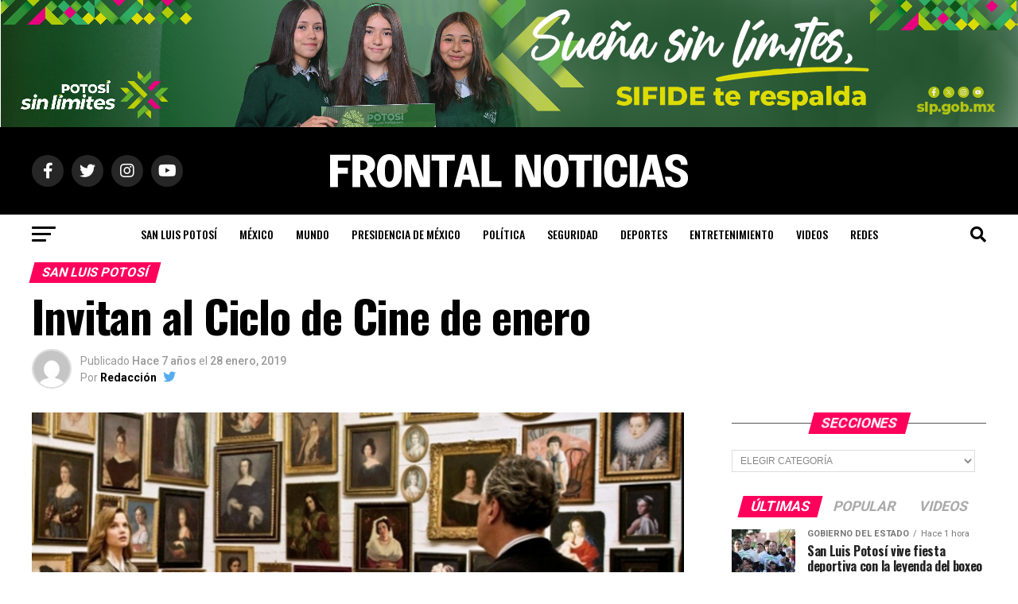

--- FILE ---
content_type: text/html; charset=UTF-8
request_url: https://www.frontalnoticias.com/san-luis-potosi/invitan-al-ciclo-de-cine-de-enero/
body_size: 168007
content:
<!DOCTYPE html>
<html lang="es">
<head>
<meta charset="UTF-8" >
<meta name="viewport" id="viewport" content="width=device-width, initial-scale=1.0, maximum-scale=5.0, minimum-scale=1.0, user-scalable=yes" />
<link rel="pingback" href="https://www.frontalnoticias.com/xmlrpc.php" />
<meta property="og:type" content="article" />
					<meta property="og:image" content="https://www.frontalnoticias.com/wp-content/uploads/2019/01/Al-mejor-postor-MFC.jpg" />
		<meta name="twitter:image" content="https://www.frontalnoticias.com/wp-content/uploads/2019/01/Al-mejor-postor-MFC.jpg" />
	<meta property="og:url" content="https://www.frontalnoticias.com/san-luis-potosi/invitan-al-ciclo-de-cine-de-enero/" />
<meta property="og:title" content="Invitan al Ciclo de Cine de enero" />
<meta property="og:description" content="El evento comienza con la proyección de “Al mejor postor” este miércoles 30 de enero a las 19:00 horas  San Luis Potosí, SLP.- La Secretaría de Cultura invita al público en general, a participar en el Ciclo de Cine del mes de enero “Obras de arte y museos” del Museo Francisco Cossío, que se realiza [&hellip;]" />
<meta name="twitter:card" content="summary_large_image">
<meta name="twitter:url" content="https://www.frontalnoticias.com/san-luis-potosi/invitan-al-ciclo-de-cine-de-enero/">
<meta name="twitter:title" content="Invitan al Ciclo de Cine de enero">
<meta name="twitter:description" content="El evento comienza con la proyección de “Al mejor postor” este miércoles 30 de enero a las 19:00 horas  San Luis Potosí, SLP.- La Secretaría de Cultura invita al público en general, a participar en el Ciclo de Cine del mes de enero “Obras de arte y museos” del Museo Francisco Cossío, que se realiza [&hellip;]">
<title>Invitan al Ciclo de Cine de enero &#8211; Frontal Noticias</title>
<meta name='robots' content='max-image-preview:large' />
<link rel='dns-prefetch' href='//ajax.googleapis.com' />
<link rel='dns-prefetch' href='//fonts.googleapis.com' />
<link rel="alternate" type="application/rss+xml" title="Frontal Noticias &raquo; Feed" href="https://www.frontalnoticias.com/feed/" />
<link rel="alternate" type="application/rss+xml" title="Frontal Noticias &raquo; RSS de los comentarios" href="https://www.frontalnoticias.com/comments/feed/" />
<link rel="alternate" title="oEmbed (JSON)" type="application/json+oembed" href="https://www.frontalnoticias.com/wp-json/oembed/1.0/embed?url=https%3A%2F%2Fwww.frontalnoticias.com%2Fsan-luis-potosi%2Finvitan-al-ciclo-de-cine-de-enero%2F" />
<link rel="alternate" title="oEmbed (XML)" type="text/xml+oembed" href="https://www.frontalnoticias.com/wp-json/oembed/1.0/embed?url=https%3A%2F%2Fwww.frontalnoticias.com%2Fsan-luis-potosi%2Finvitan-al-ciclo-de-cine-de-enero%2F&#038;format=xml" />
<style id='wp-img-auto-sizes-contain-inline-css' type='text/css'>
img:is([sizes=auto i],[sizes^="auto," i]){contain-intrinsic-size:3000px 1500px}
/*# sourceURL=wp-img-auto-sizes-contain-inline-css */
</style>
<style id='wp-emoji-styles-inline-css' type='text/css'>

	img.wp-smiley, img.emoji {
		display: inline !important;
		border: none !important;
		box-shadow: none !important;
		height: 1em !important;
		width: 1em !important;
		margin: 0 0.07em !important;
		vertical-align: -0.1em !important;
		background: none !important;
		padding: 0 !important;
	}
/*# sourceURL=wp-emoji-styles-inline-css */
</style>
<style id='wp-block-library-inline-css' type='text/css'>
:root{--wp-block-synced-color:#7a00df;--wp-block-synced-color--rgb:122,0,223;--wp-bound-block-color:var(--wp-block-synced-color);--wp-editor-canvas-background:#ddd;--wp-admin-theme-color:#007cba;--wp-admin-theme-color--rgb:0,124,186;--wp-admin-theme-color-darker-10:#006ba1;--wp-admin-theme-color-darker-10--rgb:0,107,160.5;--wp-admin-theme-color-darker-20:#005a87;--wp-admin-theme-color-darker-20--rgb:0,90,135;--wp-admin-border-width-focus:2px}@media (min-resolution:192dpi){:root{--wp-admin-border-width-focus:1.5px}}.wp-element-button{cursor:pointer}:root .has-very-light-gray-background-color{background-color:#eee}:root .has-very-dark-gray-background-color{background-color:#313131}:root .has-very-light-gray-color{color:#eee}:root .has-very-dark-gray-color{color:#313131}:root .has-vivid-green-cyan-to-vivid-cyan-blue-gradient-background{background:linear-gradient(135deg,#00d084,#0693e3)}:root .has-purple-crush-gradient-background{background:linear-gradient(135deg,#34e2e4,#4721fb 50%,#ab1dfe)}:root .has-hazy-dawn-gradient-background{background:linear-gradient(135deg,#faaca8,#dad0ec)}:root .has-subdued-olive-gradient-background{background:linear-gradient(135deg,#fafae1,#67a671)}:root .has-atomic-cream-gradient-background{background:linear-gradient(135deg,#fdd79a,#004a59)}:root .has-nightshade-gradient-background{background:linear-gradient(135deg,#330968,#31cdcf)}:root .has-midnight-gradient-background{background:linear-gradient(135deg,#020381,#2874fc)}:root{--wp--preset--font-size--normal:16px;--wp--preset--font-size--huge:42px}.has-regular-font-size{font-size:1em}.has-larger-font-size{font-size:2.625em}.has-normal-font-size{font-size:var(--wp--preset--font-size--normal)}.has-huge-font-size{font-size:var(--wp--preset--font-size--huge)}.has-text-align-center{text-align:center}.has-text-align-left{text-align:left}.has-text-align-right{text-align:right}.has-fit-text{white-space:nowrap!important}#end-resizable-editor-section{display:none}.aligncenter{clear:both}.items-justified-left{justify-content:flex-start}.items-justified-center{justify-content:center}.items-justified-right{justify-content:flex-end}.items-justified-space-between{justify-content:space-between}.screen-reader-text{border:0;clip-path:inset(50%);height:1px;margin:-1px;overflow:hidden;padding:0;position:absolute;width:1px;word-wrap:normal!important}.screen-reader-text:focus{background-color:#ddd;clip-path:none;color:#444;display:block;font-size:1em;height:auto;left:5px;line-height:normal;padding:15px 23px 14px;text-decoration:none;top:5px;width:auto;z-index:100000}html :where(.has-border-color){border-style:solid}html :where([style*=border-top-color]){border-top-style:solid}html :where([style*=border-right-color]){border-right-style:solid}html :where([style*=border-bottom-color]){border-bottom-style:solid}html :where([style*=border-left-color]){border-left-style:solid}html :where([style*=border-width]){border-style:solid}html :where([style*=border-top-width]){border-top-style:solid}html :where([style*=border-right-width]){border-right-style:solid}html :where([style*=border-bottom-width]){border-bottom-style:solid}html :where([style*=border-left-width]){border-left-style:solid}html :where(img[class*=wp-image-]){height:auto;max-width:100%}:where(figure){margin:0 0 1em}html :where(.is-position-sticky){--wp-admin--admin-bar--position-offset:var(--wp-admin--admin-bar--height,0px)}@media screen and (max-width:600px){html :where(.is-position-sticky){--wp-admin--admin-bar--position-offset:0px}}

/*# sourceURL=wp-block-library-inline-css */
</style><style id='global-styles-inline-css' type='text/css'>
:root{--wp--preset--aspect-ratio--square: 1;--wp--preset--aspect-ratio--4-3: 4/3;--wp--preset--aspect-ratio--3-4: 3/4;--wp--preset--aspect-ratio--3-2: 3/2;--wp--preset--aspect-ratio--2-3: 2/3;--wp--preset--aspect-ratio--16-9: 16/9;--wp--preset--aspect-ratio--9-16: 9/16;--wp--preset--color--black: #000000;--wp--preset--color--cyan-bluish-gray: #abb8c3;--wp--preset--color--white: #ffffff;--wp--preset--color--pale-pink: #f78da7;--wp--preset--color--vivid-red: #cf2e2e;--wp--preset--color--luminous-vivid-orange: #ff6900;--wp--preset--color--luminous-vivid-amber: #fcb900;--wp--preset--color--light-green-cyan: #7bdcb5;--wp--preset--color--vivid-green-cyan: #00d084;--wp--preset--color--pale-cyan-blue: #8ed1fc;--wp--preset--color--vivid-cyan-blue: #0693e3;--wp--preset--color--vivid-purple: #9b51e0;--wp--preset--gradient--vivid-cyan-blue-to-vivid-purple: linear-gradient(135deg,rgb(6,147,227) 0%,rgb(155,81,224) 100%);--wp--preset--gradient--light-green-cyan-to-vivid-green-cyan: linear-gradient(135deg,rgb(122,220,180) 0%,rgb(0,208,130) 100%);--wp--preset--gradient--luminous-vivid-amber-to-luminous-vivid-orange: linear-gradient(135deg,rgb(252,185,0) 0%,rgb(255,105,0) 100%);--wp--preset--gradient--luminous-vivid-orange-to-vivid-red: linear-gradient(135deg,rgb(255,105,0) 0%,rgb(207,46,46) 100%);--wp--preset--gradient--very-light-gray-to-cyan-bluish-gray: linear-gradient(135deg,rgb(238,238,238) 0%,rgb(169,184,195) 100%);--wp--preset--gradient--cool-to-warm-spectrum: linear-gradient(135deg,rgb(74,234,220) 0%,rgb(151,120,209) 20%,rgb(207,42,186) 40%,rgb(238,44,130) 60%,rgb(251,105,98) 80%,rgb(254,248,76) 100%);--wp--preset--gradient--blush-light-purple: linear-gradient(135deg,rgb(255,206,236) 0%,rgb(152,150,240) 100%);--wp--preset--gradient--blush-bordeaux: linear-gradient(135deg,rgb(254,205,165) 0%,rgb(254,45,45) 50%,rgb(107,0,62) 100%);--wp--preset--gradient--luminous-dusk: linear-gradient(135deg,rgb(255,203,112) 0%,rgb(199,81,192) 50%,rgb(65,88,208) 100%);--wp--preset--gradient--pale-ocean: linear-gradient(135deg,rgb(255,245,203) 0%,rgb(182,227,212) 50%,rgb(51,167,181) 100%);--wp--preset--gradient--electric-grass: linear-gradient(135deg,rgb(202,248,128) 0%,rgb(113,206,126) 100%);--wp--preset--gradient--midnight: linear-gradient(135deg,rgb(2,3,129) 0%,rgb(40,116,252) 100%);--wp--preset--font-size--small: 13px;--wp--preset--font-size--medium: 20px;--wp--preset--font-size--large: 36px;--wp--preset--font-size--x-large: 42px;--wp--preset--spacing--20: 0.44rem;--wp--preset--spacing--30: 0.67rem;--wp--preset--spacing--40: 1rem;--wp--preset--spacing--50: 1.5rem;--wp--preset--spacing--60: 2.25rem;--wp--preset--spacing--70: 3.38rem;--wp--preset--spacing--80: 5.06rem;--wp--preset--shadow--natural: 6px 6px 9px rgba(0, 0, 0, 0.2);--wp--preset--shadow--deep: 12px 12px 50px rgba(0, 0, 0, 0.4);--wp--preset--shadow--sharp: 6px 6px 0px rgba(0, 0, 0, 0.2);--wp--preset--shadow--outlined: 6px 6px 0px -3px rgb(255, 255, 255), 6px 6px rgb(0, 0, 0);--wp--preset--shadow--crisp: 6px 6px 0px rgb(0, 0, 0);}:where(.is-layout-flex){gap: 0.5em;}:where(.is-layout-grid){gap: 0.5em;}body .is-layout-flex{display: flex;}.is-layout-flex{flex-wrap: wrap;align-items: center;}.is-layout-flex > :is(*, div){margin: 0;}body .is-layout-grid{display: grid;}.is-layout-grid > :is(*, div){margin: 0;}:where(.wp-block-columns.is-layout-flex){gap: 2em;}:where(.wp-block-columns.is-layout-grid){gap: 2em;}:where(.wp-block-post-template.is-layout-flex){gap: 1.25em;}:where(.wp-block-post-template.is-layout-grid){gap: 1.25em;}.has-black-color{color: var(--wp--preset--color--black) !important;}.has-cyan-bluish-gray-color{color: var(--wp--preset--color--cyan-bluish-gray) !important;}.has-white-color{color: var(--wp--preset--color--white) !important;}.has-pale-pink-color{color: var(--wp--preset--color--pale-pink) !important;}.has-vivid-red-color{color: var(--wp--preset--color--vivid-red) !important;}.has-luminous-vivid-orange-color{color: var(--wp--preset--color--luminous-vivid-orange) !important;}.has-luminous-vivid-amber-color{color: var(--wp--preset--color--luminous-vivid-amber) !important;}.has-light-green-cyan-color{color: var(--wp--preset--color--light-green-cyan) !important;}.has-vivid-green-cyan-color{color: var(--wp--preset--color--vivid-green-cyan) !important;}.has-pale-cyan-blue-color{color: var(--wp--preset--color--pale-cyan-blue) !important;}.has-vivid-cyan-blue-color{color: var(--wp--preset--color--vivid-cyan-blue) !important;}.has-vivid-purple-color{color: var(--wp--preset--color--vivid-purple) !important;}.has-black-background-color{background-color: var(--wp--preset--color--black) !important;}.has-cyan-bluish-gray-background-color{background-color: var(--wp--preset--color--cyan-bluish-gray) !important;}.has-white-background-color{background-color: var(--wp--preset--color--white) !important;}.has-pale-pink-background-color{background-color: var(--wp--preset--color--pale-pink) !important;}.has-vivid-red-background-color{background-color: var(--wp--preset--color--vivid-red) !important;}.has-luminous-vivid-orange-background-color{background-color: var(--wp--preset--color--luminous-vivid-orange) !important;}.has-luminous-vivid-amber-background-color{background-color: var(--wp--preset--color--luminous-vivid-amber) !important;}.has-light-green-cyan-background-color{background-color: var(--wp--preset--color--light-green-cyan) !important;}.has-vivid-green-cyan-background-color{background-color: var(--wp--preset--color--vivid-green-cyan) !important;}.has-pale-cyan-blue-background-color{background-color: var(--wp--preset--color--pale-cyan-blue) !important;}.has-vivid-cyan-blue-background-color{background-color: var(--wp--preset--color--vivid-cyan-blue) !important;}.has-vivid-purple-background-color{background-color: var(--wp--preset--color--vivid-purple) !important;}.has-black-border-color{border-color: var(--wp--preset--color--black) !important;}.has-cyan-bluish-gray-border-color{border-color: var(--wp--preset--color--cyan-bluish-gray) !important;}.has-white-border-color{border-color: var(--wp--preset--color--white) !important;}.has-pale-pink-border-color{border-color: var(--wp--preset--color--pale-pink) !important;}.has-vivid-red-border-color{border-color: var(--wp--preset--color--vivid-red) !important;}.has-luminous-vivid-orange-border-color{border-color: var(--wp--preset--color--luminous-vivid-orange) !important;}.has-luminous-vivid-amber-border-color{border-color: var(--wp--preset--color--luminous-vivid-amber) !important;}.has-light-green-cyan-border-color{border-color: var(--wp--preset--color--light-green-cyan) !important;}.has-vivid-green-cyan-border-color{border-color: var(--wp--preset--color--vivid-green-cyan) !important;}.has-pale-cyan-blue-border-color{border-color: var(--wp--preset--color--pale-cyan-blue) !important;}.has-vivid-cyan-blue-border-color{border-color: var(--wp--preset--color--vivid-cyan-blue) !important;}.has-vivid-purple-border-color{border-color: var(--wp--preset--color--vivid-purple) !important;}.has-vivid-cyan-blue-to-vivid-purple-gradient-background{background: var(--wp--preset--gradient--vivid-cyan-blue-to-vivid-purple) !important;}.has-light-green-cyan-to-vivid-green-cyan-gradient-background{background: var(--wp--preset--gradient--light-green-cyan-to-vivid-green-cyan) !important;}.has-luminous-vivid-amber-to-luminous-vivid-orange-gradient-background{background: var(--wp--preset--gradient--luminous-vivid-amber-to-luminous-vivid-orange) !important;}.has-luminous-vivid-orange-to-vivid-red-gradient-background{background: var(--wp--preset--gradient--luminous-vivid-orange-to-vivid-red) !important;}.has-very-light-gray-to-cyan-bluish-gray-gradient-background{background: var(--wp--preset--gradient--very-light-gray-to-cyan-bluish-gray) !important;}.has-cool-to-warm-spectrum-gradient-background{background: var(--wp--preset--gradient--cool-to-warm-spectrum) !important;}.has-blush-light-purple-gradient-background{background: var(--wp--preset--gradient--blush-light-purple) !important;}.has-blush-bordeaux-gradient-background{background: var(--wp--preset--gradient--blush-bordeaux) !important;}.has-luminous-dusk-gradient-background{background: var(--wp--preset--gradient--luminous-dusk) !important;}.has-pale-ocean-gradient-background{background: var(--wp--preset--gradient--pale-ocean) !important;}.has-electric-grass-gradient-background{background: var(--wp--preset--gradient--electric-grass) !important;}.has-midnight-gradient-background{background: var(--wp--preset--gradient--midnight) !important;}.has-small-font-size{font-size: var(--wp--preset--font-size--small) !important;}.has-medium-font-size{font-size: var(--wp--preset--font-size--medium) !important;}.has-large-font-size{font-size: var(--wp--preset--font-size--large) !important;}.has-x-large-font-size{font-size: var(--wp--preset--font-size--x-large) !important;}
/*# sourceURL=global-styles-inline-css */
</style>

<style id='classic-theme-styles-inline-css' type='text/css'>
/*! This file is auto-generated */
.wp-block-button__link{color:#fff;background-color:#32373c;border-radius:9999px;box-shadow:none;text-decoration:none;padding:calc(.667em + 2px) calc(1.333em + 2px);font-size:1.125em}.wp-block-file__button{background:#32373c;color:#fff;text-decoration:none}
/*# sourceURL=/wp-includes/css/classic-themes.min.css */
</style>
<link rel='stylesheet' id='contact-form-7-css' href='https://www.frontalnoticias.com/wp-content/plugins/contact-form-7/includes/css/styles.css?ver=6.1.4' type='text/css' media='all' />
<link rel='stylesheet' id='theiaPostSlider-css' href='https://www.frontalnoticias.com/wp-content/plugins/theia-post-slider/css/font-theme.css?ver=1.15.1' type='text/css' media='all' />
<style id='theiaPostSlider-inline-css' type='text/css'>


				.theiaPostSlider_nav.fontTheme ._title,
				.theiaPostSlider_nav.fontTheme ._text {
					line-height: 48px;
				}
	
				.theiaPostSlider_nav.fontTheme ._button {
					color: #f08100;
				}
	
				.theiaPostSlider_nav.fontTheme ._button ._2 span {
					font-size: 48px;
					line-height: 48px;
				}
	
				.theiaPostSlider_nav.fontTheme ._button:hover,
				.theiaPostSlider_nav.fontTheme ._button:focus {
					color: #ffa338;
				}
	
				.theiaPostSlider_nav.fontTheme ._disabled {
					color: #777777 !important;
				}
			
/*# sourceURL=theiaPostSlider-inline-css */
</style>
<link rel='stylesheet' id='theiaPostSlider-font-css' href='https://www.frontalnoticias.com/wp-content/plugins/theia-post-slider/fonts/style.css?ver=1.15.1' type='text/css' media='all' />
<link rel='stylesheet' id='widgetopts-styles-css' href='https://www.frontalnoticias.com/wp-content/plugins/widget-options/assets/css/widget-options.css?ver=4.1.3' type='text/css' media='all' />
<link rel='stylesheet' id='ql-jquery-ui-css' href='//ajax.googleapis.com/ajax/libs/jqueryui/1.12.1/themes/smoothness/jquery-ui.css?ver=5ccffcad492d4553bbec3abe4fbb675a' type='text/css' media='all' />
<link rel='stylesheet' id='mvp-custom-style-css' href='https://www.frontalnoticias.com/wp-content/themes/zox-news/style.css?ver=5ccffcad492d4553bbec3abe4fbb675a' type='text/css' media='all' />
<style id='mvp-custom-style-inline-css' type='text/css'>


#mvp-wallpaper {
	background: url() no-repeat 50% 0;
	}

#mvp-foot-copy a {
	color: #0be6af;
	}

#mvp-content-main p a,
#mvp-content-main ul a,
#mvp-content-main ol a,
.mvp-post-add-main p a,
.mvp-post-add-main ul a,
.mvp-post-add-main ol a {
	box-shadow: inset 0 -4px 0 #0be6af;
	}

#mvp-content-main p a:hover,
#mvp-content-main ul a:hover,
#mvp-content-main ol a:hover,
.mvp-post-add-main p a:hover,
.mvp-post-add-main ul a:hover,
.mvp-post-add-main ol a:hover {
	background: #0be6af;
	}

a,
a:visited,
.post-info-name a,
.woocommerce .woocommerce-breadcrumb a {
	color: #ff005b;
	}

#mvp-side-wrap a:hover {
	color: #ff005b;
	}

.mvp-fly-top:hover,
.mvp-vid-box-wrap,
ul.mvp-soc-mob-list li.mvp-soc-mob-com {
	background: #0be6af;
	}

nav.mvp-fly-nav-menu ul li.menu-item-has-children:after,
.mvp-feat1-left-wrap span.mvp-cd-cat,
.mvp-widget-feat1-top-story span.mvp-cd-cat,
.mvp-widget-feat2-left-cont span.mvp-cd-cat,
.mvp-widget-dark-feat span.mvp-cd-cat,
.mvp-widget-dark-sub span.mvp-cd-cat,
.mvp-vid-wide-text span.mvp-cd-cat,
.mvp-feat2-top-text span.mvp-cd-cat,
.mvp-feat3-main-story span.mvp-cd-cat,
.mvp-feat3-sub-text span.mvp-cd-cat,
.mvp-feat4-main-text span.mvp-cd-cat,
.woocommerce-message:before,
.woocommerce-info:before,
.woocommerce-message:before {
	color: #0be6af;
	}

#searchform input,
.mvp-authors-name {
	border-bottom: 1px solid #0be6af;
	}

.mvp-fly-top:hover {
	border-top: 1px solid #0be6af;
	border-left: 1px solid #0be6af;
	border-bottom: 1px solid #0be6af;
	}

.woocommerce .widget_price_filter .ui-slider .ui-slider-handle,
.woocommerce #respond input#submit.alt,
.woocommerce a.button.alt,
.woocommerce button.button.alt,
.woocommerce input.button.alt,
.woocommerce #respond input#submit.alt:hover,
.woocommerce a.button.alt:hover,
.woocommerce button.button.alt:hover,
.woocommerce input.button.alt:hover {
	background-color: #0be6af;
	}

.woocommerce-error,
.woocommerce-info,
.woocommerce-message {
	border-top-color: #0be6af;
	}

ul.mvp-feat1-list-buts li.active span.mvp-feat1-list-but,
span.mvp-widget-home-title,
span.mvp-post-cat,
span.mvp-feat1-pop-head {
	background: #ff005b;
	}

.woocommerce span.onsale {
	background-color: #ff005b;
	}

.mvp-widget-feat2-side-more-but,
.woocommerce .star-rating span:before,
span.mvp-prev-next-label,
.mvp-cat-date-wrap .sticky {
	color: #ff005b !important;
	}

#mvp-main-nav-top,
#mvp-fly-wrap,
.mvp-soc-mob-right,
#mvp-main-nav-small-cont {
	background: #000000;
	}

#mvp-main-nav-small .mvp-fly-but-wrap span,
#mvp-main-nav-small .mvp-search-but-wrap span,
.mvp-nav-top-left .mvp-fly-but-wrap span,
#mvp-fly-wrap .mvp-fly-but-wrap span {
	background: #555555;
	}

.mvp-nav-top-right .mvp-nav-search-but,
span.mvp-fly-soc-head,
.mvp-soc-mob-right i,
#mvp-main-nav-small span.mvp-nav-search-but,
#mvp-main-nav-small .mvp-nav-menu ul li a  {
	color: #555555;
	}

#mvp-main-nav-small .mvp-nav-menu ul li.menu-item-has-children a:after {
	border-color: #555555 transparent transparent transparent;
	}

#mvp-nav-top-wrap span.mvp-nav-search-but:hover,
#mvp-main-nav-small span.mvp-nav-search-but:hover {
	color: #0be6af;
	}

#mvp-nav-top-wrap .mvp-fly-but-wrap:hover span,
#mvp-main-nav-small .mvp-fly-but-wrap:hover span,
span.mvp-woo-cart-num:hover {
	background: #0be6af;
	}

#mvp-main-nav-bot-cont {
	background: #ffffff;
	}

#mvp-nav-bot-wrap .mvp-fly-but-wrap span,
#mvp-nav-bot-wrap .mvp-search-but-wrap span {
	background: #000000;
	}

#mvp-nav-bot-wrap span.mvp-nav-search-but,
#mvp-nav-bot-wrap .mvp-nav-menu ul li a {
	color: #000000;
	}

#mvp-nav-bot-wrap .mvp-nav-menu ul li.menu-item-has-children a:after {
	border-color: #000000 transparent transparent transparent;
	}

.mvp-nav-menu ul li:hover a {
	border-bottom: 5px solid #0be6af;
	}

#mvp-nav-bot-wrap .mvp-fly-but-wrap:hover span {
	background: #0be6af;
	}

#mvp-nav-bot-wrap span.mvp-nav-search-but:hover {
	color: #0be6af;
	}

body,
.mvp-feat1-feat-text p,
.mvp-feat2-top-text p,
.mvp-feat3-main-text p,
.mvp-feat3-sub-text p,
#searchform input,
.mvp-author-info-text,
span.mvp-post-excerpt,
.mvp-nav-menu ul li ul.sub-menu li a,
nav.mvp-fly-nav-menu ul li a,
.mvp-ad-label,
span.mvp-feat-caption,
.mvp-post-tags a,
.mvp-post-tags a:visited,
span.mvp-author-box-name a,
#mvp-author-box-text p,
.mvp-post-gallery-text p,
ul.mvp-soc-mob-list li span,
#comments,
h3#reply-title,
h2.comments,
#mvp-foot-copy p,
span.mvp-fly-soc-head,
.mvp-post-tags-header,
span.mvp-prev-next-label,
span.mvp-post-add-link-but,
#mvp-comments-button a,
#mvp-comments-button span.mvp-comment-but-text,
.woocommerce ul.product_list_widget span.product-title,
.woocommerce ul.product_list_widget li a,
.woocommerce #reviews #comments ol.commentlist li .comment-text p.meta,
.woocommerce div.product p.price,
.woocommerce div.product p.price ins,
.woocommerce div.product p.price del,
.woocommerce ul.products li.product .price del,
.woocommerce ul.products li.product .price ins,
.woocommerce ul.products li.product .price,
.woocommerce #respond input#submit,
.woocommerce a.button,
.woocommerce button.button,
.woocommerce input.button,
.woocommerce .widget_price_filter .price_slider_amount .button,
.woocommerce span.onsale,
.woocommerce-review-link,
#woo-content p.woocommerce-result-count,
.woocommerce div.product .woocommerce-tabs ul.tabs li a,
a.mvp-inf-more-but,
span.mvp-cont-read-but,
span.mvp-cd-cat,
span.mvp-cd-date,
.mvp-feat4-main-text p,
span.mvp-woo-cart-num,
span.mvp-widget-home-title2,
.wp-caption,
#mvp-content-main p.wp-caption-text,
.gallery-caption,
.mvp-post-add-main p.wp-caption-text,
#bbpress-forums,
#bbpress-forums p,
.protected-post-form input,
#mvp-feat6-text p {
	font-family: 'Roboto', sans-serif;
	font-display: swap;
	}

.mvp-blog-story-text p,
span.mvp-author-page-desc,
#mvp-404 p,
.mvp-widget-feat1-bot-text p,
.mvp-widget-feat2-left-text p,
.mvp-flex-story-text p,
.mvp-search-text p,
#mvp-content-main p,
.mvp-post-add-main p,
#mvp-content-main ul li,
#mvp-content-main ol li,
.rwp-summary,
.rwp-u-review__comment,
.mvp-feat5-mid-main-text p,
.mvp-feat5-small-main-text p,
#mvp-content-main .wp-block-button__link,
.wp-block-audio figcaption,
.wp-block-video figcaption,
.wp-block-embed figcaption,
.wp-block-verse pre,
pre.wp-block-verse {
	font-family: 'PT Serif', sans-serif;
	font-display: swap;
	}

.mvp-nav-menu ul li a,
#mvp-foot-menu ul li a {
	font-family: 'Oswald', sans-serif;
	font-display: swap;
	}


.mvp-feat1-sub-text h2,
.mvp-feat1-pop-text h2,
.mvp-feat1-list-text h2,
.mvp-widget-feat1-top-text h2,
.mvp-widget-feat1-bot-text h2,
.mvp-widget-dark-feat-text h2,
.mvp-widget-dark-sub-text h2,
.mvp-widget-feat2-left-text h2,
.mvp-widget-feat2-right-text h2,
.mvp-blog-story-text h2,
.mvp-flex-story-text h2,
.mvp-vid-wide-more-text p,
.mvp-prev-next-text p,
.mvp-related-text,
.mvp-post-more-text p,
h2.mvp-authors-latest a,
.mvp-feat2-bot-text h2,
.mvp-feat3-sub-text h2,
.mvp-feat3-main-text h2,
.mvp-feat4-main-text h2,
.mvp-feat5-text h2,
.mvp-feat5-mid-main-text h2,
.mvp-feat5-small-main-text h2,
.mvp-feat5-mid-sub-text h2,
#mvp-feat6-text h2,
.alp-related-posts-wrapper .alp-related-post .post-title {
	font-family: 'Oswald', sans-serif;
	font-display: swap;
	}

.mvp-feat2-top-text h2,
.mvp-feat1-feat-text h2,
h1.mvp-post-title,
h1.mvp-post-title-wide,
.mvp-drop-nav-title h4,
#mvp-content-main blockquote p,
.mvp-post-add-main blockquote p,
#mvp-content-main p.has-large-font-size,
#mvp-404 h1,
#woo-content h1.page-title,
.woocommerce div.product .product_title,
.woocommerce ul.products li.product h3,
.alp-related-posts .current .post-title {
	font-family: 'Oswald', sans-serif;
	font-display: swap;
	}

span.mvp-feat1-pop-head,
.mvp-feat1-pop-text:before,
span.mvp-feat1-list-but,
span.mvp-widget-home-title,
.mvp-widget-feat2-side-more,
span.mvp-post-cat,
span.mvp-page-head,
h1.mvp-author-top-head,
.mvp-authors-name,
#mvp-content-main h1,
#mvp-content-main h2,
#mvp-content-main h3,
#mvp-content-main h4,
#mvp-content-main h5,
#mvp-content-main h6,
.woocommerce .related h2,
.woocommerce div.product .woocommerce-tabs .panel h2,
.woocommerce div.product .product_title,
.mvp-feat5-side-list .mvp-feat1-list-img:after {
	font-family: 'Roboto', sans-serif;
	font-display: swap;
	}

	

	.mvp-nav-links {
		display: none;
		}
		

	@media screen and (max-width: 479px) {
		.single #mvp-content-body-top {
			max-height: 400px;
			}
		.single .mvp-cont-read-but-wrap {
			display: inline;
			}
		}
		

	.alp-advert {
		display: none;
	}
	.alp-related-posts-wrapper .alp-related-posts .current {
		margin: 0 0 10px;
	}
		
/*# sourceURL=mvp-custom-style-inline-css */
</style>
<link rel='stylesheet' id='mvp-reset-css' href='https://www.frontalnoticias.com/wp-content/themes/zox-news/css/reset.css?ver=5ccffcad492d4553bbec3abe4fbb675a' type='text/css' media='all' />
<link rel='stylesheet' id='fontawesome-css' href='https://www.frontalnoticias.com/wp-content/themes/zox-news/font-awesome/css/all.css?ver=5ccffcad492d4553bbec3abe4fbb675a' type='text/css' media='all' />
<link crossorigin="anonymous" rel='stylesheet' id='mvp-fonts-css' href='//fonts.googleapis.com/css?family=Roboto%3A300%2C400%2C700%2C900%7COswald%3A400%2C700%7CAdvent+Pro%3A700%7COpen+Sans%3A700%7CAnton%3A400Oswald%3A100%2C200%2C300%2C400%2C500%2C600%2C700%2C800%2C900%7COswald%3A100%2C200%2C300%2C400%2C500%2C600%2C700%2C800%2C900%7CRoboto%3A100%2C200%2C300%2C400%2C500%2C600%2C700%2C800%2C900%7CRoboto%3A100%2C200%2C300%2C400%2C500%2C600%2C700%2C800%2C900%7CPT+Serif%3A100%2C200%2C300%2C400%2C500%2C600%2C700%2C800%2C900%7COswald%3A100%2C200%2C300%2C400%2C500%2C600%2C700%2C800%2C900%26subset%3Dlatin%2Clatin-ext%2Ccyrillic%2Ccyrillic-ext%2Cgreek-ext%2Cgreek%2Cvietnamese%26display%3Dswap' type='text/css' media='all' />
<link rel='stylesheet' id='mvp-media-queries-css' href='https://www.frontalnoticias.com/wp-content/themes/zox-news/css/media-queries.css?ver=5ccffcad492d4553bbec3abe4fbb675a' type='text/css' media='all' />
<script type="text/javascript" src="https://www.frontalnoticias.com/wp-includes/js/jquery/jquery.min.js?ver=3.7.1" id="jquery-core-js"></script>
<script type="text/javascript" src="https://www.frontalnoticias.com/wp-includes/js/jquery/jquery-migrate.min.js?ver=3.4.1" id="jquery-migrate-js"></script>
<script type="text/javascript" src="https://www.frontalnoticias.com/wp-content/plugins/theia-post-slider/js/balupton-history.js/jquery.history.js?ver=1.7.1" id="history.js-js"></script>
<script type="text/javascript" src="https://www.frontalnoticias.com/wp-content/plugins/theia-post-slider/js/async.min.js?ver=14.09.2014" id="async.js-js"></script>
<script type="text/javascript" src="https://www.frontalnoticias.com/wp-content/plugins/theia-post-slider/js/tps.js?ver=1.15.1" id="theiaPostSlider/theiaPostSlider.js-js"></script>
<script type="text/javascript" src="https://www.frontalnoticias.com/wp-content/plugins/theia-post-slider/js/main.js?ver=1.15.1" id="theiaPostSlider/main.js-js"></script>
<script type="text/javascript" src="https://www.frontalnoticias.com/wp-content/plugins/theia-post-slider/js/tps-transition-slide.js?ver=1.15.1" id="theiaPostSlider/transition.js-js"></script>
<link rel="https://api.w.org/" href="https://www.frontalnoticias.com/wp-json/" /><link rel="alternate" title="JSON" type="application/json" href="https://www.frontalnoticias.com/wp-json/wp/v2/posts/9522" /><!-- Analytics by WP Statistics - https://wp-statistics.com -->
<link rel="amphtml" href="https://www.frontalnoticias.com/san-luis-potosi/invitan-al-ciclo-de-cine-de-enero/?amp=1"><link rel="icon" href="https://www.frontalnoticias.com/wp-content/uploads/2021/12/cropped-favicon-32x32.png" sizes="32x32" />
<link rel="icon" href="https://www.frontalnoticias.com/wp-content/uploads/2021/12/cropped-favicon-192x192.png" sizes="192x192" />
<link rel="apple-touch-icon" href="https://www.frontalnoticias.com/wp-content/uploads/2021/12/cropped-favicon-180x180.png" />
<meta name="msapplication-TileImage" content="https://www.frontalnoticias.com/wp-content/uploads/2021/12/cropped-favicon-270x270.png" />
		<style type="text/css" id="wp-custom-css">
			.mvp-feat1-feat-text h2 {
font-size: 3.2rem !important;
font-weight: 700 !important;
line-height: .95 !important;
}

.single-post #mvp-post-add-wrap {display: none;}

.custom-html-widget {
	text-align: center;
}		</style>
		</head>
<body data-rsssl=1 class="wp-singular post-template-default single single-post postid-9522 single-format-standard wp-embed-responsive wp-theme-zox-news theiaPostSlider_body">
	<div id="mvp-fly-wrap">
	<div id="mvp-fly-menu-top" class="left relative">
		<div class="mvp-fly-top-out left relative">
			<div class="mvp-fly-top-in">
				<div id="mvp-fly-logo" class="left relative">
											<a href="https://www.frontalnoticias.com/"><img src="https://www.frontalnoticias.com/wp-content/uploads/2023/09/front-n_logo.png" alt="Frontal Noticias" data-rjs="2" /></a>
									</div><!--mvp-fly-logo-->
			</div><!--mvp-fly-top-in-->
			<div class="mvp-fly-but-wrap mvp-fly-but-menu mvp-fly-but-click">
				<span></span>
				<span></span>
				<span></span>
				<span></span>
			</div><!--mvp-fly-but-wrap-->
		</div><!--mvp-fly-top-out-->
	</div><!--mvp-fly-menu-top-->
	<div id="mvp-fly-menu-wrap">
		<nav class="mvp-fly-nav-menu left relative">
			<div class="menu-mobile-menu-container"><ul id="menu-mobile-menu" class="menu"><li id="menu-item-334" class="menu-item menu-item-type-custom menu-item-object-custom menu-item-334"><a href="/">Inicio</a></li>
<li id="menu-item-15193" class="menu-item menu-item-type-post_type menu-item-object-page menu-item-15193"><a href="https://www.frontalnoticias.com/quienes-somos/">Quiénes Somos</a></li>
<li id="menu-item-15192" class="menu-item menu-item-type-post_type menu-item-object-page menu-item-15192"><a href="https://www.frontalnoticias.com/contacto/">Contacto</a></li>
<li id="menu-item-2532" class="menu-item menu-item-type-custom menu-item-object-custom menu-item-2532"><a href="https://www.frontalnoticias.com/wp-login.php">Login</a></li>
</ul></div>		</nav>
	</div><!--mvp-fly-menu-wrap-->
	<div id="mvp-fly-soc-wrap">
		<span class="mvp-fly-soc-head">Conéctate con nosotros</span>
		<ul class="mvp-fly-soc-list left relative">
							<li><a href="https://www.facebook.com/pg/frontalnoticiasslp/posts/" target="_blank" class="fab fa-facebook-f"></a></li>
										<li><a href="https://twitter.com/frontalnoticias" target="_blank" class="fab fa-twitter"></a></li>
													<li><a href="https://www.instagram.com/frontalnoticias/" target="_blank" class="fab fa-instagram"></a></li>
													<li><a href="https://www.youtube.com/channel/UC1KwPSybikBh-8PrvEMeqTA/videos" target="_blank" class="fab fa-youtube"></a></li>
											</ul>
	</div><!--mvp-fly-soc-wrap-->
</div><!--mvp-fly-wrap-->	<div id="mvp-site" class="left relative">
		<div id="mvp-search-wrap">
			<div id="mvp-search-box">
				<form method="get" id="searchform" action="https://www.frontalnoticias.com/">
	<input type="text" name="s" id="s" value="Buscar" onfocus='if (this.value == "Buscar") { this.value = ""; }' onblur='if (this.value == "") { this.value = "Buscar"; }' />
	<input type="hidden" id="searchsubmit" value="Buscar" />
</form>			</div><!--mvp-search-box-->
			<div class="mvp-search-but-wrap mvp-search-click">
				<span></span>
				<span></span>
			</div><!--mvp-search-but-wrap-->
		</div><!--mvp-search-wrap-->
				<div id="mvp-site-wall" class="left relative">
											<div id="mvp-leader-wrap">
					<a href="https://sifide.gob.mx/" style="border: 1px solid #f7f7f7;" target="_blank"><img src="https://www.frontalnoticias.com/wp-content/uploads/2025/06/frontal_5000x625-2.png" alt="Publicidad" /></a>				</div><!--mvp-leader-wrap-->
										<div id="mvp-site-main" class="left relative">
			<header id="mvp-main-head-wrap" class="left relative">
									<nav id="mvp-main-nav-wrap" class="left relative">
						<div id="mvp-main-nav-top" class="left relative">
							<div class="mvp-main-box">
								<div id="mvp-nav-top-wrap" class="left relative">
									<div class="mvp-nav-top-right-out left relative">
										<div class="mvp-nav-top-right-in">
											<div class="mvp-nav-top-cont left relative">
												<div class="mvp-nav-top-left-out relative">
													<div class="mvp-nav-top-left">
														<div class="mvp-nav-soc-wrap">
																															<a href="https://www.facebook.com/pg/frontalnoticiasslp/posts/" target="_blank"><span class="mvp-nav-soc-but fab fa-facebook-f"></span></a>
																																														<a href="https://twitter.com/frontalnoticias" target="_blank"><span class="mvp-nav-soc-but fab fa-twitter"></span></a>
																																														<a href="https://www.instagram.com/frontalnoticias/" target="_blank"><span class="mvp-nav-soc-but fab fa-instagram"></span></a>
																																														<a href="https://www.youtube.com/channel/UC1KwPSybikBh-8PrvEMeqTA/videos" target="_blank"><span class="mvp-nav-soc-but fab fa-youtube"></span></a>
																													</div><!--mvp-nav-soc-wrap-->
														<div class="mvp-fly-but-wrap mvp-fly-but-click left relative">
															<span></span>
															<span></span>
															<span></span>
															<span></span>
														</div><!--mvp-fly-but-wrap-->
													</div><!--mvp-nav-top-left-->
													<div class="mvp-nav-top-left-in">
														<div class="mvp-nav-top-mid left relative" itemscope itemtype="http://schema.org/Organization">
																															<a class="mvp-nav-logo-reg" itemprop="url" href="https://www.frontalnoticias.com/"><img itemprop="logo" src="https://www.frontalnoticias.com/wp-content/uploads/2023/09/front-n_logo.png" alt="Frontal Noticias" data-rjs="2" /></a>
																																														<a class="mvp-nav-logo-small" href="https://www.frontalnoticias.com/"><img src="https://www.frontalnoticias.com/wp-content/uploads/2023/09/front-n_logo.png" alt="Frontal Noticias" data-rjs="2" /></a>
																																														<h2 class="mvp-logo-title">Frontal Noticias</h2>
																																														<div class="mvp-drop-nav-title left">
																	<h4>Invitan al Ciclo de Cine de enero</h4>
																</div><!--mvp-drop-nav-title-->
																													</div><!--mvp-nav-top-mid-->
													</div><!--mvp-nav-top-left-in-->
												</div><!--mvp-nav-top-left-out-->
											</div><!--mvp-nav-top-cont-->
										</div><!--mvp-nav-top-right-in-->
										<div class="mvp-nav-top-right">
																						<span class="mvp-nav-search-but fa fa-search fa-2 mvp-search-click"></span>
										</div><!--mvp-nav-top-right-->
									</div><!--mvp-nav-top-right-out-->
								</div><!--mvp-nav-top-wrap-->
							</div><!--mvp-main-box-->
						</div><!--mvp-main-nav-top-->
						<div id="mvp-main-nav-bot" class="left relative">
							<div id="mvp-main-nav-bot-cont" class="left">
								<div class="mvp-main-box">
									<div id="mvp-nav-bot-wrap" class="left">
										<div class="mvp-nav-bot-right-out left">
											<div class="mvp-nav-bot-right-in">
												<div class="mvp-nav-bot-cont left">
													<div class="mvp-nav-bot-left-out">
														<div class="mvp-nav-bot-left left relative">
															<div class="mvp-fly-but-wrap mvp-fly-but-click left relative">
																<span></span>
																<span></span>
																<span></span>
																<span></span>
															</div><!--mvp-fly-but-wrap-->
														</div><!--mvp-nav-bot-left-->
														<div class="mvp-nav-bot-left-in">
															<div class="mvp-nav-menu left">
																<div class="menu-menu-frontal-noticias-container"><ul id="menu-menu-frontal-noticias" class="menu"><li id="menu-item-1452" class="mimit-megamenu dropdown yamm-fw menu-item menu-item-type-taxonomy menu-item-object-category current-post-ancestor current-menu-parent current-post-parent menu-item-1452 mvp-mega-dropdown"><a href="https://www.frontalnoticias.com/category/san-luis-potosi/">San Luis Potosí</a><div class="mvp-mega-dropdown"><div class="mvp-main-box"><ul class="mvp-mega-list"><li><a href="https://www.frontalnoticias.com/san-luis-potosi/gob-slp/san-luis-potosi-vive-fiesta-deportiva-con-la-leyenda-del-boxeo-julio-cesar-chavez/"><div class="mvp-mega-img"><img width="400" height="240" src="https://www.frontalnoticias.com/wp-content/uploads/2026/01/1f6a4cd6-36e2-4f8f-a17f-a17f2f5098e4-400x240.jpeg" class="attachment-mvp-mid-thumb size-mvp-mid-thumb wp-post-image" alt="" decoding="async" loading="lazy" srcset="https://www.frontalnoticias.com/wp-content/uploads/2026/01/1f6a4cd6-36e2-4f8f-a17f-a17f2f5098e4-400x240.jpeg 400w, https://www.frontalnoticias.com/wp-content/uploads/2026/01/1f6a4cd6-36e2-4f8f-a17f-a17f2f5098e4-1000x600.jpeg 1000w, https://www.frontalnoticias.com/wp-content/uploads/2026/01/1f6a4cd6-36e2-4f8f-a17f-a17f2f5098e4-590x354.jpeg 590w" sizes="auto, (max-width: 400px) 100vw, 400px" /></div><p>San Luis Potosí vive fiesta deportiva con la leyenda del boxeo Julio César Chávez</p></a></li><li><a href="https://www.frontalnoticias.com/san-luis-potosi/gob-slp/capacitacion-permanente-eleva-el-servicio-publico-en-slp/"><div class="mvp-mega-img"><img width="400" height="240" src="https://www.frontalnoticias.com/wp-content/uploads/2026/01/4b355971-25e9-4942-b1ff-2f3f0a838760-400x240.jpeg" class="attachment-mvp-mid-thumb size-mvp-mid-thumb wp-post-image" alt="" decoding="async" loading="lazy" srcset="https://www.frontalnoticias.com/wp-content/uploads/2026/01/4b355971-25e9-4942-b1ff-2f3f0a838760-400x240.jpeg 400w, https://www.frontalnoticias.com/wp-content/uploads/2026/01/4b355971-25e9-4942-b1ff-2f3f0a838760-1000x600.jpeg 1000w, https://www.frontalnoticias.com/wp-content/uploads/2026/01/4b355971-25e9-4942-b1ff-2f3f0a838760-590x354.jpeg 590w" sizes="auto, (max-width: 400px) 100vw, 400px" /></div><p>Capacitación permanente eleva el servicio público en SLP</p></a></li><li><a href="https://www.frontalnoticias.com/san-luis-potosi/gob-slp/jornadas-de-paz-refuerzan-escuelas-seguras-en-slp/"><div class="mvp-mega-img"><img width="400" height="240" src="https://www.frontalnoticias.com/wp-content/uploads/2026/01/1d28c654-bf5e-4f54-a96c-e5ae08f894d3-400x240.jpeg" class="attachment-mvp-mid-thumb size-mvp-mid-thumb wp-post-image" alt="" decoding="async" loading="lazy" srcset="https://www.frontalnoticias.com/wp-content/uploads/2026/01/1d28c654-bf5e-4f54-a96c-e5ae08f894d3-400x240.jpeg 400w, https://www.frontalnoticias.com/wp-content/uploads/2026/01/1d28c654-bf5e-4f54-a96c-e5ae08f894d3-1000x600.jpeg 1000w, https://www.frontalnoticias.com/wp-content/uploads/2026/01/1d28c654-bf5e-4f54-a96c-e5ae08f894d3-590x354.jpeg 590w" sizes="auto, (max-width: 400px) 100vw, 400px" /></div><p>Jornadas de paz refuerzan escuelas seguras en SLP</p></a></li><li><a href="https://www.frontalnoticias.com/uncategorized/formacion-automotriz-de-alto-nivel-abre-oportunidades-a-jovenes-potosinos/"><div class="mvp-mega-img"><img width="400" height="240" src="https://www.frontalnoticias.com/wp-content/uploads/2026/01/3be22230-5fe7-4d15-abc0-cea0b2afe849-400x240.jpeg" class="attachment-mvp-mid-thumb size-mvp-mid-thumb wp-post-image" alt="" decoding="async" loading="lazy" srcset="https://www.frontalnoticias.com/wp-content/uploads/2026/01/3be22230-5fe7-4d15-abc0-cea0b2afe849-400x240.jpeg 400w, https://www.frontalnoticias.com/wp-content/uploads/2026/01/3be22230-5fe7-4d15-abc0-cea0b2afe849-1000x600.jpeg 1000w, https://www.frontalnoticias.com/wp-content/uploads/2026/01/3be22230-5fe7-4d15-abc0-cea0b2afe849-590x354.jpeg 590w" sizes="auto, (max-width: 400px) 100vw, 400px" /></div><p>Formación automotriz de alto nivel abre oportunidades a jóvenes potosinos</p></a></li><li><a href="https://www.frontalnoticias.com/san-luis-potosi/gob-slp/slp-cuenta-con-cabina-profesional-de-grabacion-de-podcast/"><div class="mvp-mega-img"><img width="400" height="240" src="https://www.frontalnoticias.com/wp-content/uploads/2026/01/98b6678d-673a-4a8a-9796-14054aa4db71-400x240.jpeg" class="attachment-mvp-mid-thumb size-mvp-mid-thumb wp-post-image" alt="" decoding="async" loading="lazy" srcset="https://www.frontalnoticias.com/wp-content/uploads/2026/01/98b6678d-673a-4a8a-9796-14054aa4db71-400x240.jpeg 400w, https://www.frontalnoticias.com/wp-content/uploads/2026/01/98b6678d-673a-4a8a-9796-14054aa4db71-300x179.jpeg 300w, https://www.frontalnoticias.com/wp-content/uploads/2026/01/98b6678d-673a-4a8a-9796-14054aa4db71-1024x613.jpeg 1024w, https://www.frontalnoticias.com/wp-content/uploads/2026/01/98b6678d-673a-4a8a-9796-14054aa4db71-768x459.jpeg 768w, https://www.frontalnoticias.com/wp-content/uploads/2026/01/98b6678d-673a-4a8a-9796-14054aa4db71-1000x600.jpeg 1000w, https://www.frontalnoticias.com/wp-content/uploads/2026/01/98b6678d-673a-4a8a-9796-14054aa4db71-590x354.jpeg 590w, https://www.frontalnoticias.com/wp-content/uploads/2026/01/98b6678d-673a-4a8a-9796-14054aa4db71.jpeg 1080w" sizes="auto, (max-width: 400px) 100vw, 400px" /></div><p>SLP, cuenta con cabina profesional de grabación de podcast</p></a></li></ul></div></div></li>
<li id="menu-item-1457" class="mimit-megamenu dropdown yamm-fw menu-item menu-item-type-taxonomy menu-item-object-category menu-item-1457 mvp-mega-dropdown"><a href="https://www.frontalnoticias.com/category/mexico/">México</a><div class="mvp-mega-dropdown"><div class="mvp-main-box"><ul class="mvp-mega-list"><li><a href="https://www.frontalnoticias.com/mexico/detienen-a-secretaria-particular-de-carlos-manzo-esta-presuntamente-vinculada-con-su-asesinato/"><div class="mvp-mega-img"><img width="400" height="240" src="https://www.frontalnoticias.com/wp-content/uploads/2026/01/d182d0bb-f849-40dd-9bd3-e7d5341c2cef-400x240.jpeg" class="attachment-mvp-mid-thumb size-mvp-mid-thumb wp-post-image" alt="" decoding="async" loading="lazy" srcset="https://www.frontalnoticias.com/wp-content/uploads/2026/01/d182d0bb-f849-40dd-9bd3-e7d5341c2cef-400x240.jpeg 400w, https://www.frontalnoticias.com/wp-content/uploads/2026/01/d182d0bb-f849-40dd-9bd3-e7d5341c2cef-1000x600.jpeg 1000w, https://www.frontalnoticias.com/wp-content/uploads/2026/01/d182d0bb-f849-40dd-9bd3-e7d5341c2cef-590x354.jpeg 590w" sizes="auto, (max-width: 400px) 100vw, 400px" /></div><p>Detienen a secretaria particular de Carlos Manzo; está presuntamente vinculada con su asesinato</p></a></li><li><a href="https://www.frontalnoticias.com/mexico/accidente-del-tren-interoceanico-en-oaxaca-deja-13-muertos-y-98-heridos/"><div class="mvp-mega-img"><img width="400" height="240" src="https://www.frontalnoticias.com/wp-content/uploads/2025/12/IMG_3571-400x240.jpeg" class="attachment-mvp-mid-thumb size-mvp-mid-thumb wp-post-image" alt="" decoding="async" loading="lazy" srcset="https://www.frontalnoticias.com/wp-content/uploads/2025/12/IMG_3571-400x240.jpeg 400w, https://www.frontalnoticias.com/wp-content/uploads/2025/12/IMG_3571-590x354.jpeg 590w" sizes="auto, (max-width: 400px) 100vw, 400px" /></div><p>Accidente del Tren Interoceánico en Oaxaca deja 13 muertos y 98 heridos</p></a></li><li><a href="https://www.frontalnoticias.com/mexico/explosion-sacude-a-la-secretaria-de-seguridad-publica-de-zacatecas-el-gobierno-asegura-que-fue-una-practica-controlada/"><div class="mvp-mega-img"><img width="400" height="240" src="https://www.frontalnoticias.com/wp-content/uploads/2025/12/cd46b1ae-0daf-42c8-b222-9f7b7af07e6c-400x240.jpeg" class="attachment-mvp-mid-thumb size-mvp-mid-thumb wp-post-image" alt="" decoding="async" loading="lazy" srcset="https://www.frontalnoticias.com/wp-content/uploads/2025/12/cd46b1ae-0daf-42c8-b222-9f7b7af07e6c-400x240.jpeg 400w, https://www.frontalnoticias.com/wp-content/uploads/2025/12/cd46b1ae-0daf-42c8-b222-9f7b7af07e6c-1000x600.jpeg 1000w, https://www.frontalnoticias.com/wp-content/uploads/2025/12/cd46b1ae-0daf-42c8-b222-9f7b7af07e6c-590x354.jpeg 590w" sizes="auto, (max-width: 400px) 100vw, 400px" /></div><p>Explosión sacude a la Secretaría de Seguridad Pública de Zacatecas, el gobierno asegura que fue una práctica controlada</p></a></li><li><a href="https://www.frontalnoticias.com/mexico/asesinan-a-carlos-manzo-conocido-como-el-bukele-mexicano/"><div class="mvp-mega-img"><img width="400" height="240" src="https://www.frontalnoticias.com/wp-content/uploads/2025/11/IMG_2257-400x240.jpeg" class="attachment-mvp-mid-thumb size-mvp-mid-thumb wp-post-image" alt="" decoding="async" loading="lazy" srcset="https://www.frontalnoticias.com/wp-content/uploads/2025/11/IMG_2257-400x240.jpeg 400w, https://www.frontalnoticias.com/wp-content/uploads/2025/11/IMG_2257-1000x600.jpeg 1000w, https://www.frontalnoticias.com/wp-content/uploads/2025/11/IMG_2257-590x354.jpeg 590w" sizes="auto, (max-width: 400px) 100vw, 400px" /></div><p>Asesinan a Carlos Manzo conocido como “El Bukele mexicano”</p></a></li><li><a href="https://www.frontalnoticias.com/mexico/localizan-red-de-narcofosas-en-la-sierra-de-zacatecas/"><div class="mvp-mega-img"><img width="400" height="240" src="https://www.frontalnoticias.com/wp-content/uploads/2025/10/c704a251-7bde-407c-b179-b6657466858b-400x240.jpeg" class="attachment-mvp-mid-thumb size-mvp-mid-thumb wp-post-image" alt="" decoding="async" loading="lazy" srcset="https://www.frontalnoticias.com/wp-content/uploads/2025/10/c704a251-7bde-407c-b179-b6657466858b-400x240.jpeg 400w, https://www.frontalnoticias.com/wp-content/uploads/2025/10/c704a251-7bde-407c-b179-b6657466858b-1000x600.jpeg 1000w, https://www.frontalnoticias.com/wp-content/uploads/2025/10/c704a251-7bde-407c-b179-b6657466858b-590x354.jpeg 590w" sizes="auto, (max-width: 400px) 100vw, 400px" /></div><p>Localizan red de narcofosas en la sierra de Zacatecas</p></a></li></ul></div></div></li>
<li id="menu-item-1459" class="mimit-megamenu dropdown yamm-fw menu-item menu-item-type-taxonomy menu-item-object-category menu-item-1459 mvp-mega-dropdown"><a href="https://www.frontalnoticias.com/category/mundo/">Mundo</a><div class="mvp-mega-dropdown"><div class="mvp-main-box"><ul class="mvp-mega-list"><li><a href="https://www.frontalnoticias.com/mundo/captura-de-nicolas-maduro-se-concreto-en-menos-de-un-minuto/"><div class="mvp-mega-img"><img width="400" height="240" src="https://www.frontalnoticias.com/wp-content/uploads/2026/01/maduro-copia-400x240.jpg" class="attachment-mvp-mid-thumb size-mvp-mid-thumb wp-post-image" alt="" decoding="async" loading="lazy" srcset="https://www.frontalnoticias.com/wp-content/uploads/2026/01/maduro-copia-400x240.jpg 400w, https://www.frontalnoticias.com/wp-content/uploads/2026/01/maduro-copia-590x354.jpg 590w" sizes="auto, (max-width: 400px) 100vw, 400px" /></div><p>Captura de Nicolás Maduro se concretó en menos de un minuto</p></a></li><li><a href="https://www.frontalnoticias.com/mundo/eua-captura-a-nicolas-maduro-en-operativo-militar-en-venezuela/"><div class="mvp-mega-img"><img width="400" height="240" src="https://www.frontalnoticias.com/wp-content/uploads/2026/01/IMG_3728-400x240.jpeg" class="attachment-mvp-mid-thumb size-mvp-mid-thumb wp-post-image" alt="" decoding="async" loading="lazy" srcset="https://www.frontalnoticias.com/wp-content/uploads/2026/01/IMG_3728-400x240.jpeg 400w, https://www.frontalnoticias.com/wp-content/uploads/2026/01/IMG_3728-590x354.jpeg 590w" sizes="auto, (max-width: 400px) 100vw, 400px" /></div><p>EUA captura a Nicolás Maduro en operativo militar en Venezuela</p></a></li><li><a href="https://www.frontalnoticias.com/mundo/eua-descarta-pena-de-muerte-para-el-mayo-zambada-clave-en-negociaciones-para-acuerdo-de-culpabilidad/"><div class="mvp-mega-img"><img width="400" height="240" src="https://www.frontalnoticias.com/wp-content/uploads/2025/08/WhatsApp-Image-2025-08-05-at-15.04.13-400x240.jpeg" class="attachment-mvp-mid-thumb size-mvp-mid-thumb wp-post-image" alt="" decoding="async" loading="lazy" srcset="https://www.frontalnoticias.com/wp-content/uploads/2025/08/WhatsApp-Image-2025-08-05-at-15.04.13-400x240.jpeg 400w, https://www.frontalnoticias.com/wp-content/uploads/2025/08/WhatsApp-Image-2025-08-05-at-15.04.13-590x354.jpeg 590w" sizes="auto, (max-width: 400px) 100vw, 400px" /></div><p>EUA descarta pena de muerte para &#8216;El Mayo&#8217; Zambada, clave en negociaciones para acuerdo de culpabilidad</p></a></li><li><a href="https://www.frontalnoticias.com/mundo/tension-tras-ataques-aereos-de-estados-unidos-en-sitios-nucleares-de-iran/"><div class="mvp-mega-img"><img width="400" height="240" src="https://www.frontalnoticias.com/wp-content/uploads/2025/06/IMG_7885-400x240.jpeg" class="attachment-mvp-mid-thumb size-mvp-mid-thumb wp-post-image" alt="" decoding="async" loading="lazy" srcset="https://www.frontalnoticias.com/wp-content/uploads/2025/06/IMG_7885-400x240.jpeg 400w, https://www.frontalnoticias.com/wp-content/uploads/2025/06/IMG_7885-1000x600.jpeg 1000w, https://www.frontalnoticias.com/wp-content/uploads/2025/06/IMG_7885-590x354.jpeg 590w" sizes="auto, (max-width: 400px) 100vw, 400px" /></div><p>Tensión tras ataques aéreos de Estados Unidos en sitios nucleares de Irán</p></a></li><li><a href="https://www.frontalnoticias.com/mundo/leon-xiv-es-elegido-como-el-nuevo-papa/"><div class="mvp-mega-img"><img width="400" height="240" src="https://www.frontalnoticias.com/wp-content/uploads/2025/05/Captura-de-pantalla-2025-05-08-a-las-11.23.48 a.m-400x240.png" class="attachment-mvp-mid-thumb size-mvp-mid-thumb wp-post-image" alt="" decoding="async" loading="lazy" srcset="https://www.frontalnoticias.com/wp-content/uploads/2025/05/Captura-de-pantalla-2025-05-08-a-las-11.23.48 a.m-400x240.png 400w, https://www.frontalnoticias.com/wp-content/uploads/2025/05/Captura-de-pantalla-2025-05-08-a-las-11.23.48 a.m-590x354.png 590w" sizes="auto, (max-width: 400px) 100vw, 400px" /></div><p>León XIV es elegido como el nuevo Papa</p></a></li></ul></div></div></li>
<li id="menu-item-1453" class="mimit-megamenu dropdown yamm-fw menu-item menu-item-type-taxonomy menu-item-object-category menu-item-1453 mvp-mega-dropdown"><a href="https://www.frontalnoticias.com/category/cobertura-mexico/">Presidencia de México</a><div class="mvp-mega-dropdown"><div class="mvp-main-box"><ul class="mvp-mega-list"><li><a href="https://www.frontalnoticias.com/cobertura-mexico/con-iniciativa-de-claudia-sheinbaum-delito-de-extorsion-se-perseguira-de-oficio/"><div class="mvp-mega-img"><img width="400" height="240" src="https://www.frontalnoticias.com/wp-content/uploads/2025/07/WhatsApp-Image-2025-07-08-at-10.11.00-400x240.jpeg" class="attachment-mvp-mid-thumb size-mvp-mid-thumb wp-post-image" alt="" decoding="async" loading="lazy" srcset="https://www.frontalnoticias.com/wp-content/uploads/2025/07/WhatsApp-Image-2025-07-08-at-10.11.00-400x240.jpeg 400w, https://www.frontalnoticias.com/wp-content/uploads/2025/07/WhatsApp-Image-2025-07-08-at-10.11.00-1000x600.jpeg 1000w, https://www.frontalnoticias.com/wp-content/uploads/2025/07/WhatsApp-Image-2025-07-08-at-10.11.00-590x354.jpeg 590w" sizes="auto, (max-width: 400px) 100vw, 400px" /></div><p>Con iniciativa de Claudia Sheinbaum delito de extorsión se perseguirá de oficio</p></a></li><li><a href="https://www.frontalnoticias.com/cobertura-mexico/gobierno-federal-presenta-estrategia-nacional-contra-las-extorsiones/"><div class="mvp-mega-img"><img width="400" height="240" src="https://www.frontalnoticias.com/wp-content/uploads/2025/07/WhatsApp-Image-2025-07-06-at-5.18.07-PM-400x240.jpeg" class="attachment-mvp-mid-thumb size-mvp-mid-thumb wp-post-image" alt="" decoding="async" loading="lazy" srcset="https://www.frontalnoticias.com/wp-content/uploads/2025/07/WhatsApp-Image-2025-07-06-at-5.18.07-PM-400x240.jpeg 400w, https://www.frontalnoticias.com/wp-content/uploads/2025/07/WhatsApp-Image-2025-07-06-at-5.18.07-PM-1000x600.jpeg 1000w, https://www.frontalnoticias.com/wp-content/uploads/2025/07/WhatsApp-Image-2025-07-06-at-5.18.07-PM-590x354.jpeg 590w" sizes="auto, (max-width: 400px) 100vw, 400px" /></div><p>Gobierno federal presenta estrategia nacional contra las extorsiones</p></a></li><li><a href="https://www.frontalnoticias.com/cobertura-mexico/celebra-claudia-sheinbaum-primer-aniversario-del-tren-maya/"><div class="mvp-mega-img"><img width="400" height="240" src="https://www.frontalnoticias.com/wp-content/uploads/2024/12/f730289c-69df-4d3a-8f05-76976a26d726-400x240.jpeg" class="attachment-mvp-mid-thumb size-mvp-mid-thumb wp-post-image" alt="" decoding="async" loading="lazy" srcset="https://www.frontalnoticias.com/wp-content/uploads/2024/12/f730289c-69df-4d3a-8f05-76976a26d726-400x240.jpeg 400w, https://www.frontalnoticias.com/wp-content/uploads/2024/12/f730289c-69df-4d3a-8f05-76976a26d726-1000x600.jpeg 1000w, https://www.frontalnoticias.com/wp-content/uploads/2024/12/f730289c-69df-4d3a-8f05-76976a26d726-590x354.jpeg 590w" sizes="auto, (max-width: 400px) 100vw, 400px" /></div><p>Celebra Claudia Sheinbaum primer aniversario del Tren Maya</p></a></li><li><a href="https://www.frontalnoticias.com/cobertura-mexico/sheinbaum-a-trump-no-es-con-amenazas-ni-con-aranceles-como-se-va-a-atender-el-fenomeno-migratorio-ni-el-consumo-de-drogas/"><div class="mvp-mega-img"><img width="400" height="240" src="https://www.frontalnoticias.com/wp-content/uploads/2024/11/2bfd8307-c0ed-4e9c-a371-49a0f56443c1-400x240.jpeg" class="attachment-mvp-mid-thumb size-mvp-mid-thumb wp-post-image" alt="" decoding="async" loading="lazy" srcset="https://www.frontalnoticias.com/wp-content/uploads/2024/11/2bfd8307-c0ed-4e9c-a371-49a0f56443c1-400x240.jpeg 400w, https://www.frontalnoticias.com/wp-content/uploads/2024/11/2bfd8307-c0ed-4e9c-a371-49a0f56443c1-1000x600.jpeg 1000w, https://www.frontalnoticias.com/wp-content/uploads/2024/11/2bfd8307-c0ed-4e9c-a371-49a0f56443c1-590x354.jpeg 590w" sizes="auto, (max-width: 400px) 100vw, 400px" /></div><p>Sheinbaum a Trump; “ no es con amenazas ni con aranceles como se va a atender el fenómeno migratorio ni el consumo de drogas“</p></a></li><li><a href="https://www.frontalnoticias.com/cobertura-mexico/tiene-que-quedar-muy-claro-que-ocho-ministros-no-pueden-estar-por-encima-del-pueblo-sheinbaum/"><div class="mvp-mega-img"><img width="400" height="240" src="https://www.frontalnoticias.com/wp-content/uploads/2024/11/182ba988-b80f-4ae5-9db8-f2ad796148a2-400x240.jpeg" class="attachment-mvp-mid-thumb size-mvp-mid-thumb wp-post-image" alt="" decoding="async" loading="lazy" srcset="https://www.frontalnoticias.com/wp-content/uploads/2024/11/182ba988-b80f-4ae5-9db8-f2ad796148a2-400x240.jpeg 400w, https://www.frontalnoticias.com/wp-content/uploads/2024/11/182ba988-b80f-4ae5-9db8-f2ad796148a2-1000x600.jpeg 1000w, https://www.frontalnoticias.com/wp-content/uploads/2024/11/182ba988-b80f-4ae5-9db8-f2ad796148a2-590x354.jpeg 590w" sizes="auto, (max-width: 400px) 100vw, 400px" /></div><p>“Tiene que quedar muy claro que ocho ministros no pueden estar por encima del pueblo”: Sheinbaum</p></a></li></ul></div></div></li>
<li id="menu-item-80600" class="menu-item menu-item-type-taxonomy menu-item-object-category menu-item-80600 mvp-mega-dropdown"><a href="https://www.frontalnoticias.com/category/politica/">Política</a><div class="mvp-mega-dropdown"><div class="mvp-main-box"><ul class="mvp-mega-list"><li><a href="https://www.frontalnoticias.com/san-luis-potosi/directivos-de-suacero-reconocen-labor-de-ricardo-gallardo/"><div class="mvp-mega-img"><img width="400" height="240" src="https://www.frontalnoticias.com/wp-content/uploads/2025/05/Directivos-de-Suacero-reconocen-labor-de-Ricardo-Gallardo-400x240.jpeg" class="attachment-mvp-mid-thumb size-mvp-mid-thumb wp-post-image" alt="" decoding="async" loading="lazy" srcset="https://www.frontalnoticias.com/wp-content/uploads/2025/05/Directivos-de-Suacero-reconocen-labor-de-Ricardo-Gallardo-400x240.jpeg 400w, https://www.frontalnoticias.com/wp-content/uploads/2025/05/Directivos-de-Suacero-reconocen-labor-de-Ricardo-Gallardo-590x354.jpeg 590w" sizes="auto, (max-width: 400px) 100vw, 400px" /></div><p>Directivos de Suacero reconocen labor de Ricardo Gallardo</p></a></li><li><a href="https://www.frontalnoticias.com/san-luis-potosi/ricardo-gallardo-continua-con-los-festejos-del-dia-de-la-ninez-en-el-altiplano/"><div class="mvp-mega-img"><img width="400" height="240" src="https://www.frontalnoticias.com/wp-content/uploads/2025/04/Ricardo-Gallardo-continua-con-los-festejos-del-Dia-de-la-Ninez-en-el-altiplano-400x240.jpg" class="attachment-mvp-mid-thumb size-mvp-mid-thumb wp-post-image" alt="" decoding="async" loading="lazy" srcset="https://www.frontalnoticias.com/wp-content/uploads/2025/04/Ricardo-Gallardo-continua-con-los-festejos-del-Dia-de-la-Ninez-en-el-altiplano-400x240.jpg 400w, https://www.frontalnoticias.com/wp-content/uploads/2025/04/Ricardo-Gallardo-continua-con-los-festejos-del-Dia-de-la-Ninez-en-el-altiplano-590x354.jpg 590w" sizes="auto, (max-width: 400px) 100vw, 400px" /></div><p>Ricardo Gallardo continúa con los festejos del Día de la Niñez en el altiplano</p></a></li><li><a href="https://www.frontalnoticias.com/san-luis-potosi/alianza-entre-el-ejecutivo-y-legislativo-beneficiara-a-los-potosinos/"><div class="mvp-mega-img"><img width="400" height="240" src="https://www.frontalnoticias.com/wp-content/uploads/2025/04/Alianza-entre-el-Ejecutivo-y-Legislativo-beneficiara-a-los-potosinos-400x240.jpeg" class="attachment-mvp-mid-thumb size-mvp-mid-thumb wp-post-image" alt="" decoding="async" loading="lazy" srcset="https://www.frontalnoticias.com/wp-content/uploads/2025/04/Alianza-entre-el-Ejecutivo-y-Legislativo-beneficiara-a-los-potosinos-400x240.jpeg 400w, https://www.frontalnoticias.com/wp-content/uploads/2025/04/Alianza-entre-el-Ejecutivo-y-Legislativo-beneficiara-a-los-potosinos-590x354.jpeg 590w" sizes="auto, (max-width: 400px) 100vw, 400px" /></div><p>Alianza entre el Ejecutivo y Legislativo beneficiará a los potosinos</p></a></li><li><a href="https://www.frontalnoticias.com/san-luis-potosi/por-cuarta-vez-se-registra-incendio-en-tarimera-en-valentin-amador/"><div class="mvp-mega-img"><img width="400" height="240" src="https://www.frontalnoticias.com/wp-content/uploads/2025/04/c44e35f0-3597-49ea-9868-6e9584b978bc-400x240.jpeg" class="attachment-mvp-mid-thumb size-mvp-mid-thumb wp-post-image" alt="" decoding="async" loading="lazy" srcset="https://www.frontalnoticias.com/wp-content/uploads/2025/04/c44e35f0-3597-49ea-9868-6e9584b978bc-400x240.jpeg 400w, https://www.frontalnoticias.com/wp-content/uploads/2025/04/c44e35f0-3597-49ea-9868-6e9584b978bc-1000x600.jpeg 1000w, https://www.frontalnoticias.com/wp-content/uploads/2025/04/c44e35f0-3597-49ea-9868-6e9584b978bc-590x354.jpeg 590w" sizes="auto, (max-width: 400px) 100vw, 400px" /></div><p>Por cuarta vez se registra incendio en tarimera en Valentín Amador</p></a></li><li><a href="https://www.frontalnoticias.com/san-luis-potosi/brindan-mas-oportunidades-laborales-para-potosinas/"><div class="mvp-mega-img"><img width="400" height="240" src="https://www.frontalnoticias.com/wp-content/uploads/2025/04/Brindan-mas-oportunidades-laborales-para-potosinas-400x240.jpg" class="attachment-mvp-mid-thumb size-mvp-mid-thumb wp-post-image" alt="" decoding="async" loading="lazy" srcset="https://www.frontalnoticias.com/wp-content/uploads/2025/04/Brindan-mas-oportunidades-laborales-para-potosinas-400x240.jpg 400w, https://www.frontalnoticias.com/wp-content/uploads/2025/04/Brindan-mas-oportunidades-laborales-para-potosinas-590x354.jpg 590w" sizes="auto, (max-width: 400px) 100vw, 400px" /></div><p>Brindan más oportunidades laborales para potosinas</p></a></li></ul></div></div></li>
<li id="menu-item-1451" class="mimit-megamenu dropdown yamm-fw menu-item menu-item-type-taxonomy menu-item-object-category menu-item-1451 mvp-mega-dropdown"><a href="https://www.frontalnoticias.com/category/seguridad/">Seguridad</a><div class="mvp-mega-dropdown"><div class="mvp-main-box"><ul class="mvp-mega-list"><li><a href="https://www.frontalnoticias.com/seguridad/aparatoso-percance-en-valle-alto-deja-un-lesionado/"><div class="mvp-mega-img"><img width="400" height="240" src="https://www.frontalnoticias.com/wp-content/uploads/2026/01/0805a86b-0b0b-4407-abbb-bfba0b1148d5-400x240.jpeg" class="attachment-mvp-mid-thumb size-mvp-mid-thumb wp-post-image" alt="" decoding="async" loading="lazy" srcset="https://www.frontalnoticias.com/wp-content/uploads/2026/01/0805a86b-0b0b-4407-abbb-bfba0b1148d5-400x240.jpeg 400w, https://www.frontalnoticias.com/wp-content/uploads/2026/01/0805a86b-0b0b-4407-abbb-bfba0b1148d5-1000x600.jpeg 1000w, https://www.frontalnoticias.com/wp-content/uploads/2026/01/0805a86b-0b0b-4407-abbb-bfba0b1148d5-590x354.jpeg 590w" sizes="auto, (max-width: 400px) 100vw, 400px" /></div><p>Aparatoso percance en Valle Alto deja un lesionado</p></a></li><li><a href="https://www.frontalnoticias.com/seguridad/tres-presuntos-narcomenudistas-fueron-detenidos-les-aseguran-dosis-de-droga/"><div class="mvp-mega-img"><img width="400" height="240" src="https://www.frontalnoticias.com/wp-content/uploads/2026/01/8532f6eb-dd71-4b29-89a2-a4923f42dcec-400x240.jpeg" class="attachment-mvp-mid-thumb size-mvp-mid-thumb wp-post-image" alt="" decoding="async" loading="lazy" srcset="https://www.frontalnoticias.com/wp-content/uploads/2026/01/8532f6eb-dd71-4b29-89a2-a4923f42dcec-400x240.jpeg 400w, https://www.frontalnoticias.com/wp-content/uploads/2026/01/8532f6eb-dd71-4b29-89a2-a4923f42dcec-1000x600.jpeg 1000w, https://www.frontalnoticias.com/wp-content/uploads/2026/01/8532f6eb-dd71-4b29-89a2-a4923f42dcec-590x354.jpeg 590w" sizes="auto, (max-width: 400px) 100vw, 400px" /></div><p>Tres presuntos narcomenudistas fueron detenidos; les aseguran dosis de droga</p></a></li><li><a href="https://www.frontalnoticias.com/seguridad/aseguran-65-kilos-de-marihuana-en-el-charquillo-no-reportan-detenidos/"><div class="mvp-mega-img"><img width="400" height="240" src="https://www.frontalnoticias.com/wp-content/uploads/2026/01/4739a862-cf6c-46cc-9eda-ba4c81859185-400x240.jpeg" class="attachment-mvp-mid-thumb size-mvp-mid-thumb wp-post-image" alt="" decoding="async" loading="lazy" srcset="https://www.frontalnoticias.com/wp-content/uploads/2026/01/4739a862-cf6c-46cc-9eda-ba4c81859185-400x240.jpeg 400w, https://www.frontalnoticias.com/wp-content/uploads/2026/01/4739a862-cf6c-46cc-9eda-ba4c81859185-590x354.jpeg 590w" sizes="auto, (max-width: 400px) 100vw, 400px" /></div><p>Aseguran 65 kilos de marihuana en El Charquillo; no reportan detenidos</p></a></li><li><a href="https://www.frontalnoticias.com/seguridad/choques-de-motociclistas-dejan-dos-lesionados-en-distintos-puntos-de-ciudad-valles/"><div class="mvp-mega-img"><img width="400" height="240" src="https://www.frontalnoticias.com/wp-content/uploads/2026/01/4489979d-2c1c-4e34-84c6-28c8049148c9-400x240.jpeg" class="attachment-mvp-mid-thumb size-mvp-mid-thumb wp-post-image" alt="" decoding="async" loading="lazy" srcset="https://www.frontalnoticias.com/wp-content/uploads/2026/01/4489979d-2c1c-4e34-84c6-28c8049148c9-400x240.jpeg 400w, https://www.frontalnoticias.com/wp-content/uploads/2026/01/4489979d-2c1c-4e34-84c6-28c8049148c9-1000x600.jpeg 1000w, https://www.frontalnoticias.com/wp-content/uploads/2026/01/4489979d-2c1c-4e34-84c6-28c8049148c9-590x354.jpeg 590w" sizes="auto, (max-width: 400px) 100vw, 400px" /></div><p>Choques de motociclistas dejan dos lesionados en distintos puntos de Ciudad Valles</p></a></li><li><a href="https://www.frontalnoticias.com/seguridad/aparece-en-tanlajas-joven-reportado-como-extraviado-en-ciudad-fernandez/"><div class="mvp-mega-img"><img width="400" height="240" src="https://www.frontalnoticias.com/wp-content/uploads/2026/01/8665e2b7-748a-420f-8c83-18bb6aa15ced-400x240.jpeg" class="attachment-mvp-mid-thumb size-mvp-mid-thumb wp-post-image" alt="" decoding="async" loading="lazy" srcset="https://www.frontalnoticias.com/wp-content/uploads/2026/01/8665e2b7-748a-420f-8c83-18bb6aa15ced-400x240.jpeg 400w, https://www.frontalnoticias.com/wp-content/uploads/2026/01/8665e2b7-748a-420f-8c83-18bb6aa15ced-1000x600.jpeg 1000w, https://www.frontalnoticias.com/wp-content/uploads/2026/01/8665e2b7-748a-420f-8c83-18bb6aa15ced-590x354.jpeg 590w" sizes="auto, (max-width: 400px) 100vw, 400px" /></div><p>Aparece en Tanlajás joven reportado como extraviado en Ciudad Fernández</p></a></li></ul></div></div></li>
<li id="menu-item-1455" class="mimit-megamenu dropdown yamm-fw menu-item menu-item-type-taxonomy menu-item-object-category menu-item-1455 mvp-mega-dropdown"><a href="https://www.frontalnoticias.com/category/deportes/">Deportes</a><div class="mvp-mega-dropdown"><div class="mvp-main-box"><ul class="mvp-mega-list"><li><a href="https://www.frontalnoticias.com/deportes/san-luis-se-llena-de-deporte-con-julio-cesar-chavez/"><div class="mvp-mega-img"><img width="400" height="240" src="https://www.frontalnoticias.com/wp-content/uploads/2026/01/San-Luis-se-llena-de-deporte-con-Julio-Cesar-Chavez-400x240.jpeg" class="attachment-mvp-mid-thumb size-mvp-mid-thumb wp-post-image" alt="" decoding="async" loading="lazy" srcset="https://www.frontalnoticias.com/wp-content/uploads/2026/01/San-Luis-se-llena-de-deporte-con-Julio-Cesar-Chavez-400x240.jpeg 400w, https://www.frontalnoticias.com/wp-content/uploads/2026/01/San-Luis-se-llena-de-deporte-con-Julio-Cesar-Chavez-1000x600.jpeg 1000w, https://www.frontalnoticias.com/wp-content/uploads/2026/01/San-Luis-se-llena-de-deporte-con-Julio-Cesar-Chavez-590x354.jpeg 590w" sizes="auto, (max-width: 400px) 100vw, 400px" /></div><p>San Luis se llena de deporte con Julio César Chávez</p></a></li><li><a href="https://www.frontalnoticias.com/deportes/lucha-libre-de-alto-nivel-se-vive-en-la-fenapo/"><div class="mvp-mega-img"><img width="400" height="240" src="https://www.frontalnoticias.com/wp-content/uploads/2026/01/Lucha-libre-de-alto-nivel-se-vive-en-la-Fenapo--e1768274283100-400x240.jpeg" class="attachment-mvp-mid-thumb size-mvp-mid-thumb wp-post-image" alt="" decoding="async" loading="lazy" srcset="https://www.frontalnoticias.com/wp-content/uploads/2026/01/Lucha-libre-de-alto-nivel-se-vive-en-la-Fenapo--e1768274283100-400x240.jpeg 400w, https://www.frontalnoticias.com/wp-content/uploads/2026/01/Lucha-libre-de-alto-nivel-se-vive-en-la-Fenapo--e1768274283100-590x354.jpeg 590w" sizes="auto, (max-width: 400px) 100vw, 400px" /></div><p>Lucha libre de alto nivel se vive en la Fenapo</p></a></li><li><a href="https://www.frontalnoticias.com/deportes/arranca-el-ano-con-energia-con-el-master-de-spinning/"><div class="mvp-mega-img"><img width="400" height="240" src="https://www.frontalnoticias.com/wp-content/uploads/2026/01/Arranca-el-ano-con-energia-con-el-Master-de-Spinning-e1768268960112-400x240.jpeg" class="attachment-mvp-mid-thumb size-mvp-mid-thumb wp-post-image" alt="" decoding="async" loading="lazy" srcset="https://www.frontalnoticias.com/wp-content/uploads/2026/01/Arranca-el-ano-con-energia-con-el-Master-de-Spinning-e1768268960112-400x240.jpeg 400w, https://www.frontalnoticias.com/wp-content/uploads/2026/01/Arranca-el-ano-con-energia-con-el-Master-de-Spinning-e1768268960112-590x354.jpeg 590w" sizes="auto, (max-width: 400px) 100vw, 400px" /></div><p>Arranca el año con energía con el Master de Spinning</p></a></li><li><a href="https://www.frontalnoticias.com/deportes/lucha-libre-de-alto-nivel-llega-a-la-fenapo/"><div class="mvp-mega-img"><img width="400" height="240" src="https://www.frontalnoticias.com/wp-content/uploads/2026/01/Lucha-libre-de-alto-nivel-llega-a-la-Fenapo--400x240.jpeg" class="attachment-mvp-mid-thumb size-mvp-mid-thumb wp-post-image" alt="" decoding="async" loading="lazy" srcset="https://www.frontalnoticias.com/wp-content/uploads/2026/01/Lucha-libre-de-alto-nivel-llega-a-la-Fenapo--400x240.jpeg 400w, https://www.frontalnoticias.com/wp-content/uploads/2026/01/Lucha-libre-de-alto-nivel-llega-a-la-Fenapo--1000x600.jpeg 1000w, https://www.frontalnoticias.com/wp-content/uploads/2026/01/Lucha-libre-de-alto-nivel-llega-a-la-Fenapo--590x354.jpeg 590w" sizes="auto, (max-width: 400px) 100vw, 400px" /></div><p>Lucha libre de alto nivel llega a la Fenapo</p></a></li><li><a href="https://www.frontalnoticias.com/deportes/slp-arranca-el-ano-con-deporte-y-leyendas-del-boxeo/"><div class="mvp-mega-img"><img width="400" height="240" src="https://www.frontalnoticias.com/wp-content/uploads/2026/01/SLP-arranca-el-ano-con-deporte-y-leyendas-del-boxeo-400x240.jpeg" class="attachment-mvp-mid-thumb size-mvp-mid-thumb wp-post-image" alt="" decoding="async" loading="lazy" srcset="https://www.frontalnoticias.com/wp-content/uploads/2026/01/SLP-arranca-el-ano-con-deporte-y-leyendas-del-boxeo-400x240.jpeg 400w, https://www.frontalnoticias.com/wp-content/uploads/2026/01/SLP-arranca-el-ano-con-deporte-y-leyendas-del-boxeo-1000x600.jpeg 1000w, https://www.frontalnoticias.com/wp-content/uploads/2026/01/SLP-arranca-el-ano-con-deporte-y-leyendas-del-boxeo-590x354.jpeg 590w" sizes="auto, (max-width: 400px) 100vw, 400px" /></div><p>SLP arranca el año con deporte y leyendas del boxeo</p></a></li></ul></div></div></li>
<li id="menu-item-1454" class="mimit-megamenu dropdown yamm-fw menu-item menu-item-type-taxonomy menu-item-object-category menu-item-1454 mvp-mega-dropdown"><a href="https://www.frontalnoticias.com/category/entretenimiento/">Entretenimiento</a><div class="mvp-mega-dropdown"><div class="mvp-main-box"><ul class="mvp-mega-list"><li><a href="https://www.frontalnoticias.com/entretenimiento/el-arte-mascarero-potosino-cruza-fronteras/"><div class="mvp-mega-img"><img width="400" height="240" src="https://www.frontalnoticias.com/wp-content/uploads/2026/01/El-arte-mascarero-potosino-cruza-fronteras-400x240.jpeg" class="attachment-mvp-mid-thumb size-mvp-mid-thumb wp-post-image" alt="" decoding="async" loading="lazy" srcset="https://www.frontalnoticias.com/wp-content/uploads/2026/01/El-arte-mascarero-potosino-cruza-fronteras-400x240.jpeg 400w, https://www.frontalnoticias.com/wp-content/uploads/2026/01/El-arte-mascarero-potosino-cruza-fronteras-1000x600.jpeg 1000w, https://www.frontalnoticias.com/wp-content/uploads/2026/01/El-arte-mascarero-potosino-cruza-fronteras-590x354.jpeg 590w" sizes="auto, (max-width: 400px) 100vw, 400px" /></div><p>El arte mascarero potosino cruza fronteras</p></a></li><li><a href="https://www.frontalnoticias.com/entretenimiento/ceart-invita-al-taller-de-escritura-creativa-para-mujeres-desde-mi-voz/"><div class="mvp-mega-img"><img width="400" height="240" src="https://www.frontalnoticias.com/wp-content/uploads/2026/01/Ceart-invita-al-taller-de-escritura-creativa-para-mujeres-Desde-mi-voz-400x240.jpeg" class="attachment-mvp-mid-thumb size-mvp-mid-thumb wp-post-image" alt="" decoding="async" loading="lazy" srcset="https://www.frontalnoticias.com/wp-content/uploads/2026/01/Ceart-invita-al-taller-de-escritura-creativa-para-mujeres-Desde-mi-voz-400x240.jpeg 400w, https://www.frontalnoticias.com/wp-content/uploads/2026/01/Ceart-invita-al-taller-de-escritura-creativa-para-mujeres-Desde-mi-voz-590x354.jpeg 590w" sizes="auto, (max-width: 400px) 100vw, 400px" /></div><p>Ceart invita al taller de escritura creativa para mujeres “Desde mi voz”</p></a></li><li><a href="https://www.frontalnoticias.com/entretenimiento/la-ferefer-2026-cierra-con-gran-exito-en-ciudad-fernandez/"><div class="mvp-mega-img"><img width="400" height="240" src="https://www.frontalnoticias.com/wp-content/uploads/2026/01/df71d252-b5cf-4688-8cf4-4a4b1bbe48ea-400x240.jpeg" class="attachment-mvp-mid-thumb size-mvp-mid-thumb wp-post-image" alt="" decoding="async" loading="lazy" srcset="https://www.frontalnoticias.com/wp-content/uploads/2026/01/df71d252-b5cf-4688-8cf4-4a4b1bbe48ea-400x240.jpeg 400w, https://www.frontalnoticias.com/wp-content/uploads/2026/01/df71d252-b5cf-4688-8cf4-4a4b1bbe48ea-1000x600.jpeg 1000w, https://www.frontalnoticias.com/wp-content/uploads/2026/01/df71d252-b5cf-4688-8cf4-4a4b1bbe48ea-590x354.jpeg 590w" sizes="auto, (max-width: 400px) 100vw, 400px" /></div><p>La FEREFER 2026 cierra con gran éxito en Ciudad Fernández</p></a></li><li><a href="https://www.frontalnoticias.com/entretenimiento/exterminador-conquista-al-publico-en-la-ferefer-con-exitosa-presentacion/"><div class="mvp-mega-img"><img width="400" height="240" src="https://www.frontalnoticias.com/wp-content/uploads/2026/01/f2b93600-0b75-4997-a6cf-b50ac37fa59a-400x240.jpeg" class="attachment-mvp-mid-thumb size-mvp-mid-thumb wp-post-image" alt="" decoding="async" loading="lazy" srcset="https://www.frontalnoticias.com/wp-content/uploads/2026/01/f2b93600-0b75-4997-a6cf-b50ac37fa59a-400x240.jpeg 400w, https://www.frontalnoticias.com/wp-content/uploads/2026/01/f2b93600-0b75-4997-a6cf-b50ac37fa59a-1000x600.jpeg 1000w, https://www.frontalnoticias.com/wp-content/uploads/2026/01/f2b93600-0b75-4997-a6cf-b50ac37fa59a-590x354.jpeg 590w" sizes="auto, (max-width: 400px) 100vw, 400px" /></div><p>Exterminador conquista al público en la FEREFER con exitosa presentación</p></a></li><li><a href="https://www.frontalnoticias.com/entretenimiento/el-poder-del-norte-conquista-al-publico-en-la-ferefer-2026/"><div class="mvp-mega-img"><img width="400" height="240" src="https://www.frontalnoticias.com/wp-content/uploads/2026/01/627ef155-0de7-485d-918c-baef67af5832-400x240.jpeg" class="attachment-mvp-mid-thumb size-mvp-mid-thumb wp-post-image" alt="" decoding="async" loading="lazy" srcset="https://www.frontalnoticias.com/wp-content/uploads/2026/01/627ef155-0de7-485d-918c-baef67af5832-400x240.jpeg 400w, https://www.frontalnoticias.com/wp-content/uploads/2026/01/627ef155-0de7-485d-918c-baef67af5832-1000x600.jpeg 1000w, https://www.frontalnoticias.com/wp-content/uploads/2026/01/627ef155-0de7-485d-918c-baef67af5832-590x354.jpeg 590w" sizes="auto, (max-width: 400px) 100vw, 400px" /></div><p>El Poder del Norte conquista al público en la FEREFER 2026</p></a></li></ul></div></div></li>
<li id="menu-item-1456" class="mimit-megamenu dropdown yamm-fw menu-item menu-item-type-taxonomy menu-item-object-category menu-item-1456 mvp-mega-dropdown"><a href="https://www.frontalnoticias.com/category/videos/">Videos</a><div class="mvp-mega-dropdown"><div class="mvp-main-box"><ul class="mvp-mega-list"><li><a href="https://www.frontalnoticias.com/videos/juego-termina-en-accidente-varilla-se-le-clava-en-la-mano-a-un-hombre-en-valles/"><div class="mvp-mega-img"><img width="400" height="240" src="https://www.frontalnoticias.com/wp-content/uploads/2025/10/Juego-termina-en-accidente-varilla-se-le-clava-en-la-mano-a-un-hombre-en-Valles-400x240.jpeg" class="attachment-mvp-mid-thumb size-mvp-mid-thumb wp-post-image" alt="" decoding="async" loading="lazy" srcset="https://www.frontalnoticias.com/wp-content/uploads/2025/10/Juego-termina-en-accidente-varilla-se-le-clava-en-la-mano-a-un-hombre-en-Valles-400x240.jpeg 400w, https://www.frontalnoticias.com/wp-content/uploads/2025/10/Juego-termina-en-accidente-varilla-se-le-clava-en-la-mano-a-un-hombre-en-Valles-590x354.jpeg 590w" sizes="auto, (max-width: 400px) 100vw, 400px" /><div class="mvp-vid-box-wrap mvp-vid-box-small mvp-vid-marg-small"><i class="fa fa-play fa-3"></i></div></div><p>Juego termina en accidente: varilla se le clava en la mano a un hombre en Valles</p></a></li><li><a href="https://www.frontalnoticias.com/videos/motocicleta-es-robada-en-la-zona-de-la-glorieta-hidalgo-sospechosos-quedaron-grabados/"><div class="mvp-mega-img"><img width="400" height="240" src="https://www.frontalnoticias.com/wp-content/uploads/2025/10/Motocicleta-es-robada-en-la-zona-de-la-Glorieta-Hidalgo-sospechosos-quedaron-grabados-400x240.jpeg" class="attachment-mvp-mid-thumb size-mvp-mid-thumb wp-post-image" alt="" decoding="async" loading="lazy" srcset="https://www.frontalnoticias.com/wp-content/uploads/2025/10/Motocicleta-es-robada-en-la-zona-de-la-Glorieta-Hidalgo-sospechosos-quedaron-grabados-400x240.jpeg 400w, https://www.frontalnoticias.com/wp-content/uploads/2025/10/Motocicleta-es-robada-en-la-zona-de-la-Glorieta-Hidalgo-sospechosos-quedaron-grabados-590x354.jpeg 590w" sizes="auto, (max-width: 400px) 100vw, 400px" /><div class="mvp-vid-box-wrap mvp-vid-box-small mvp-vid-marg-small"><i class="fa fa-play fa-3"></i></div></div><p>Motocicleta es robada en la zona de la Glorieta Hidalgo; sospechosos quedaron grabados</p></a></li><li><a href="https://www.frontalnoticias.com/videos/delincuentes-roban-desde-camioneta-en-movimiento/"><div class="mvp-mega-img"><img width="400" height="240" src="https://www.frontalnoticias.com/wp-content/uploads/2025/07/Delincuentes-roban-desde-camioneta-en-movimiento-400x240.png" class="attachment-mvp-mid-thumb size-mvp-mid-thumb wp-post-image" alt="" decoding="async" loading="lazy" srcset="https://www.frontalnoticias.com/wp-content/uploads/2025/07/Delincuentes-roban-desde-camioneta-en-movimiento-400x240.png 400w, https://www.frontalnoticias.com/wp-content/uploads/2025/07/Delincuentes-roban-desde-camioneta-en-movimiento-1000x600.png 1000w, https://www.frontalnoticias.com/wp-content/uploads/2025/07/Delincuentes-roban-desde-camioneta-en-movimiento-590x354.png 590w" sizes="auto, (max-width: 400px) 100vw, 400px" /><div class="mvp-vid-box-wrap mvp-vid-box-small mvp-vid-marg-small"><i class="fa fa-play fa-3"></i></div></div><p>Delincuentes roban desde camioneta en movimiento</p></a></li><li><a href="https://www.frontalnoticias.com/videos/causa-polemica-foto-de-una-bailarina-exotica-posando-en-patrulla-de-la-guardia-civil-estatal-en-slp/"><div class="mvp-mega-img"><img width="400" height="240" src="https://www.frontalnoticias.com/wp-content/uploads/2025/07/Policia-400x240.jpeg" class="attachment-mvp-mid-thumb size-mvp-mid-thumb wp-post-image" alt="" decoding="async" loading="lazy" srcset="https://www.frontalnoticias.com/wp-content/uploads/2025/07/Policia-400x240.jpeg 400w, https://www.frontalnoticias.com/wp-content/uploads/2025/07/Policia-590x354.jpeg 590w" sizes="auto, (max-width: 400px) 100vw, 400px" /><div class="mvp-vid-box-wrap mvp-vid-box-small mvp-vid-marg-small"><i class="fa fa-play fa-3"></i></div></div><p>Causa polémica foto de una bailarina exótica posando en patrulla de la Guardia Civil Estatal en SLP</p></a></li><li><a href="https://www.frontalnoticias.com/videos/en-slp-detienen-a-policia-estatal-por-presunta-extorsion-a-un-ciudadano/"><div class="mvp-mega-img"><img width="400" height="240" src="https://www.frontalnoticias.com/wp-content/uploads/2025/06/En-SLP-detienen-a-policia-estatal-por-presunta-extorsion-a-un-ciudadano-400x240.jpeg" class="attachment-mvp-mid-thumb size-mvp-mid-thumb wp-post-image" alt="" decoding="async" loading="lazy" srcset="https://www.frontalnoticias.com/wp-content/uploads/2025/06/En-SLP-detienen-a-policia-estatal-por-presunta-extorsion-a-un-ciudadano-400x240.jpeg 400w, https://www.frontalnoticias.com/wp-content/uploads/2025/06/En-SLP-detienen-a-policia-estatal-por-presunta-extorsion-a-un-ciudadano-590x354.jpeg 590w" sizes="auto, (max-width: 400px) 100vw, 400px" /><div class="mvp-vid-box-wrap mvp-vid-box-small mvp-vid-marg-small"><i class="fa fa-play fa-3"></i></div></div><p>En SLP, detienen a policía estatal por presunta extorsión a un ciudadano</p></a></li></ul></div></div></li>
<li id="menu-item-1458" class="mimit-megamenu dropdown yamm-fw menu-item menu-item-type-taxonomy menu-item-object-category menu-item-1458 mvp-mega-dropdown"><a href="https://www.frontalnoticias.com/category/redes/">Redes</a><div class="mvp-mega-dropdown"><div class="mvp-main-box"><ul class="mvp-mega-list"><li><a href="https://www.frontalnoticias.com/redes/ingenieria-de-la-uaslp-participa-en-proyecto-astronomico-internacional/"><div class="mvp-mega-img"><img width="400" height="240" src="https://www.frontalnoticias.com/wp-content/uploads/2025/07/Ingenieria-de-la-UASLP-participa-en-proyecto-astronomico-internacional-400x240.jpeg" class="attachment-mvp-mid-thumb size-mvp-mid-thumb wp-post-image" alt="" decoding="async" loading="lazy" srcset="https://www.frontalnoticias.com/wp-content/uploads/2025/07/Ingenieria-de-la-UASLP-participa-en-proyecto-astronomico-internacional-400x240.jpeg 400w, https://www.frontalnoticias.com/wp-content/uploads/2025/07/Ingenieria-de-la-UASLP-participa-en-proyecto-astronomico-internacional-1000x600.jpeg 1000w, https://www.frontalnoticias.com/wp-content/uploads/2025/07/Ingenieria-de-la-UASLP-participa-en-proyecto-astronomico-internacional-590x354.jpeg 590w" sizes="auto, (max-width: 400px) 100vw, 400px" /></div><p>Ingeniería de la UASLP participa en proyecto astronómico internacional</p></a></li><li><a href="https://www.frontalnoticias.com/videos/copocyt-fomenta-experimentos-cientificos-en-casa/"><div class="mvp-mega-img"><img width="400" height="240" src="https://www.frontalnoticias.com/wp-content/uploads/2025/04/Copocyt-fomenta-experimentos-cientificos-en-casa-400x240.jpg" class="attachment-mvp-mid-thumb size-mvp-mid-thumb wp-post-image" alt="" decoding="async" loading="lazy" srcset="https://www.frontalnoticias.com/wp-content/uploads/2025/04/Copocyt-fomenta-experimentos-cientificos-en-casa-400x240.jpg 400w, https://www.frontalnoticias.com/wp-content/uploads/2025/04/Copocyt-fomenta-experimentos-cientificos-en-casa-590x354.jpg 590w" sizes="auto, (max-width: 400px) 100vw, 400px" /><div class="mvp-vid-box-wrap mvp-vid-box-small mvp-vid-marg-small"><i class="fa fa-play fa-3"></i></div></div><p>Copocyt fomenta experimentos científicos en casa</p></a></li><li><a href="https://www.frontalnoticias.com/redes/crean-dispositivo-asistencial-para-personas-con-discapacidad/"><div class="mvp-mega-img"><img width="400" height="240" src="https://www.frontalnoticias.com/wp-content/uploads/2024/07/Crean-dispositivo-asistencial-para-personas-con-discapacidad1-400x240.jpg" class="attachment-mvp-mid-thumb size-mvp-mid-thumb wp-post-image" alt="" decoding="async" loading="lazy" srcset="https://www.frontalnoticias.com/wp-content/uploads/2024/07/Crean-dispositivo-asistencial-para-personas-con-discapacidad1-400x240.jpg 400w, https://www.frontalnoticias.com/wp-content/uploads/2024/07/Crean-dispositivo-asistencial-para-personas-con-discapacidad1-590x354.jpg 590w" sizes="auto, (max-width: 400px) 100vw, 400px" /></div><p>Crean dispositivo asistencial para personas con discapacidad</p></a></li><li><a href="https://www.frontalnoticias.com/redes/ofrecen-falsas-promesas-de-trabajo-en-tiktok-a-traves-de-whatsapp/"><div class="mvp-mega-img"><img width="400" height="240" src="https://www.frontalnoticias.com/wp-content/uploads/2024/07/Ofrecen-falsas-promesas-de-trabajo-en-TikTok-a-través-de-WhatsApp-400x240.jpeg" class="attachment-mvp-mid-thumb size-mvp-mid-thumb wp-post-image" alt="" decoding="async" loading="lazy" srcset="https://www.frontalnoticias.com/wp-content/uploads/2024/07/Ofrecen-falsas-promesas-de-trabajo-en-TikTok-a-través-de-WhatsApp-400x240.jpeg 400w, https://www.frontalnoticias.com/wp-content/uploads/2024/07/Ofrecen-falsas-promesas-de-trabajo-en-TikTok-a-través-de-WhatsApp-590x354.jpeg 590w" sizes="auto, (max-width: 400px) 100vw, 400px" /></div><p>Ofrecen falsas promesas de trabajo en TikTok a través de WhatsApp</p></a></li><li><a href="https://www.frontalnoticias.com/redes/conoces-los-10-mandamientos-de-la-seguridad-en-redes-sociales/"><div class="mvp-mega-img"><img width="400" height="240" src="https://www.frontalnoticias.com/wp-content/uploads/2021/08/Facebook-ahora-quiere-tus-rezos-400x240.jpg" class="attachment-mvp-mid-thumb size-mvp-mid-thumb wp-post-image" alt="" decoding="async" loading="lazy" srcset="https://www.frontalnoticias.com/wp-content/uploads/2021/08/Facebook-ahora-quiere-tus-rezos-400x240.jpg 400w, https://www.frontalnoticias.com/wp-content/uploads/2021/08/Facebook-ahora-quiere-tus-rezos-590x354.jpg 590w" sizes="auto, (max-width: 400px) 100vw, 400px" /></div><p>¿Conoces los 10 mandamientos de la seguridad en redes sociales?</p></a></li></ul></div></div></li>
</ul></div>															</div><!--mvp-nav-menu-->
														</div><!--mvp-nav-bot-left-in-->
													</div><!--mvp-nav-bot-left-out-->
												</div><!--mvp-nav-bot-cont-->
											</div><!--mvp-nav-bot-right-in-->
											<div class="mvp-nav-bot-right left relative">
												<span class="mvp-nav-search-but fa fa-search fa-2 mvp-search-click"></span>
											</div><!--mvp-nav-bot-right-->
										</div><!--mvp-nav-bot-right-out-->
									</div><!--mvp-nav-bot-wrap-->
								</div><!--mvp-main-nav-bot-cont-->
							</div><!--mvp-main-box-->
						</div><!--mvp-main-nav-bot-->
					</nav><!--mvp-main-nav-wrap-->
							</header><!--mvp-main-head-wrap-->
			<div id="mvp-main-body-wrap" class="left relative">	<article id="mvp-article-wrap" itemscope itemtype="http://schema.org/NewsArticle">
			<meta itemscope itemprop="mainEntityOfPage"  itemType="https://schema.org/WebPage" itemid="https://www.frontalnoticias.com/san-luis-potosi/invitan-al-ciclo-de-cine-de-enero/"/>
						<div id="mvp-article-cont" class="left relative">
			<div class="mvp-main-box">
				<div id="mvp-post-main" class="left relative">
										<header id="mvp-post-head" class="left relative">
						<h3 class="mvp-post-cat left relative"><a class="mvp-post-cat-link" href="https://www.frontalnoticias.com/category/san-luis-potosi/"><span class="mvp-post-cat left">San Luis Potosí</span></a></h3>
						<h1 class="mvp-post-title left entry-title" itemprop="headline">Invitan al Ciclo de Cine de enero</h1>
																			<div class="mvp-author-info-wrap left relative">
								<div class="mvp-author-info-thumb left relative">
									<img alt='' src='https://secure.gravatar.com/avatar/67e274224e54b726c1ba422e084f6def00d395d20bb9a6c66378c041a1502dac?s=46&#038;d=mm&#038;r=g' srcset='https://secure.gravatar.com/avatar/67e274224e54b726c1ba422e084f6def00d395d20bb9a6c66378c041a1502dac?s=92&#038;d=mm&#038;r=g 2x' class='avatar avatar-46 photo' height='46' width='46' decoding='async'/>								</div><!--mvp-author-info-thumb-->
								<div class="mvp-author-info-text left relative">
									<div class="mvp-author-info-date left relative">
										<p>Publicado</p> <span class="mvp-post-date">Hace 7 años</span> <p>el</p> <span class="mvp-post-date updated"><time class="post-date updated" itemprop="datePublished" datetime="2019-01-28">28 enero, 2019</time></span>
										<meta itemprop="dateModified" content="2019-01-28 6:57 pm"/>
									</div><!--mvp-author-info-date-->
									<div class="mvp-author-info-name left relative" itemprop="author" itemscope itemtype="https://schema.org/Person">
										<p>Por</p> <span class="author-name vcard fn author" itemprop="name"><a href="https://www.frontalnoticias.com/author/carlos-ventura/" title="Entradas de Redacción" rel="author">Redacción</a></span> <a href="@FrontalNoticias" class="mvp-twit-but" target="_blank"><span class="mvp-author-info-twit-but"><i class="fab fa-twitter"></i></span></a>									</div><!--mvp-author-info-name-->
								</div><!--mvp-author-info-text-->
							</div><!--mvp-author-info-wrap-->
											</header>
										<div class="mvp-post-main-out left relative">
						<div class="mvp-post-main-in">
							<div id="mvp-post-content" class="left relative">
																																																														<div id="mvp-post-feat-img" class="left relative mvp-post-feat-img-wide2" itemprop="image" itemscope itemtype="https://schema.org/ImageObject">
												<img width="1000" height="600" src="https://www.frontalnoticias.com/wp-content/uploads/2019/01/Al-mejor-postor-MFC.jpg" class="attachment- size- wp-post-image" alt="" decoding="async" fetchpriority="high" srcset="https://www.frontalnoticias.com/wp-content/uploads/2019/01/Al-mejor-postor-MFC.jpg 1000w, https://www.frontalnoticias.com/wp-content/uploads/2019/01/Al-mejor-postor-MFC-300x180.jpg 300w, https://www.frontalnoticias.com/wp-content/uploads/2019/01/Al-mejor-postor-MFC-768x461.jpg 768w, https://www.frontalnoticias.com/wp-content/uploads/2019/01/Al-mejor-postor-MFC-590x354.jpg 590w" sizes="(max-width: 1000px) 100vw, 1000px" />																								<meta itemprop="url" content="https://www.frontalnoticias.com/wp-content/uploads/2019/01/Al-mejor-postor-MFC.jpg">
												<meta itemprop="width" content="1000">
												<meta itemprop="height" content="600">
											</div><!--mvp-post-feat-img-->
																																																														<div id="mvp-content-wrap" class="left relative">
									<div class="mvp-post-soc-out right relative">
																																		<div class="mvp-post-soc-wrap left relative">
		<ul class="mvp-post-soc-list left relative">
			<a href="#" onclick="window.open('http://www.facebook.com/sharer.php?u=https://www.frontalnoticias.com/san-luis-potosi/invitan-al-ciclo-de-cine-de-enero/&amp;t=Invitan al Ciclo de Cine de enero', 'facebookShare', 'width=626,height=436'); return false;" title="Compartir en Facebook">
			<li class="mvp-post-soc-fb">
				<i class="fa fa-2 fa-facebook" aria-hidden="true"></i>
			</li>
			</a>
			<a href="#" onclick="window.open('http://twitter.com/share?text=Invitan al Ciclo de Cine de enero -&amp;url=https://www.frontalnoticias.com/san-luis-potosi/invitan-al-ciclo-de-cine-de-enero/', 'twitterShare', 'width=626,height=436'); return false;" title="Twittear esta nota">
			<li class="mvp-post-soc-twit">
				<i class="fa fa-2 fa-twitter" aria-hidden="true"></i>
			</li>
			</a>
			<a href="#" onclick="window.open('http://pinterest.com/pin/create/button/?url=https://www.frontalnoticias.com/san-luis-potosi/invitan-al-ciclo-de-cine-de-enero/&amp;media=https://www.frontalnoticias.com/wp-content/uploads/2019/01/Al-mejor-postor-MFC.jpg&amp;description=Invitan al Ciclo de Cine de enero', 'pinterestShare', 'width=750,height=350'); return false;" title="Pin esta nota">
			<li class="mvp-post-soc-pin">
				<i class="fa fa-2 fa-pinterest-p" aria-hidden="true"></i>
			</li>
			</a>
			<a href="mailto:?subject=Invitan al Ciclo de Cine de enero&amp;BODY=I found this article interesting and thought of sharing it with you. Check it out: https://www.frontalnoticias.com/san-luis-potosi/invitan-al-ciclo-de-cine-de-enero/">
			<li class="mvp-post-soc-email">
				<i class="fa fa-2 fa-envelope" aria-hidden="true"></i>
			</li>
			</a>
					</ul>
	</div><!--mvp-post-soc-wrap-->
	<div id="mvp-soc-mob-wrap">
		<div class="mvp-soc-mob-out left relative">
			<div class="mvp-soc-mob-in">
				<div class="mvp-soc-mob-left left relative">
					<ul class="mvp-soc-mob-list left relative">
						<a href="#" onclick="window.open('http://www.facebook.com/sharer.php?u=https://www.frontalnoticias.com/san-luis-potosi/invitan-al-ciclo-de-cine-de-enero/&amp;t=Invitan al Ciclo de Cine de enero', 'facebookShare', 'width=626,height=436'); return false;" title="Compartir en Facebook">
						<li class="mvp-soc-mob-fb">
							<i class="fa fa-facebook" aria-hidden="true"></i><span class="mvp-soc-mob-fb">Share</span>
						</li>
						</a>
						<a href="#" onclick="window.open('http://twitter.com/share?text=Invitan al Ciclo de Cine de enero -&amp;url=https://www.frontalnoticias.com/san-luis-potosi/invitan-al-ciclo-de-cine-de-enero/', 'twitterShare', 'width=626,height=436'); return false;" title="Twittear esta nota">
						<li class="mvp-soc-mob-twit">
							<i class="fa fa-twitter" aria-hidden="true"></i><span class="mvp-soc-mob-fb">Tweet</span>
						</li>
						</a>
						<a href="#" onclick="window.open('http://pinterest.com/pin/create/button/?url=https://www.frontalnoticias.com/san-luis-potosi/invitan-al-ciclo-de-cine-de-enero/&amp;media=https://www.frontalnoticias.com/wp-content/uploads/2019/01/Al-mejor-postor-MFC.jpg&amp;description=Invitan al Ciclo de Cine de enero', 'pinterestShare', 'width=750,height=350'); return false;" title="Pin esta nota">
						<li class="mvp-soc-mob-pin">
							<i class="fa fa-pinterest-p" aria-hidden="true"></i>
						</li>
						</a>
						<a href="whatsapp://send?text=Invitan al Ciclo de Cine de enero https://www.frontalnoticias.com/san-luis-potosi/invitan-al-ciclo-de-cine-de-enero/"><div class="whatsapp-share"><span class="whatsapp-but1">
						<li class="mvp-soc-mob-what">
							<i class="fa fa-whatsapp" aria-hidden="true"></i>
						</li>
						</a>
						<a href="mailto:?subject=Invitan al Ciclo de Cine de enero&amp;BODY=I found this article interesting and thought of sharing it with you. Check it out: https://www.frontalnoticias.com/san-luis-potosi/invitan-al-ciclo-de-cine-de-enero/">
						<li class="mvp-soc-mob-email">
							<i class="fa fa-envelope-o" aria-hidden="true"></i>
						</li>
						</a>
											</ul>
				</div><!--mvp-soc-mob-left-->
			</div><!--mvp-soc-mob-in-->
			<div class="mvp-soc-mob-right left relative">
				<i class="fa fa-ellipsis-h" aria-hidden="true"></i>
			</div><!--mvp-soc-mob-right-->
		</div><!--mvp-soc-mob-out-->
	</div><!--mvp-soc-mob-wrap-->
																															<div class="mvp-post-soc-in">
											<div id="mvp-content-body" class="left relative">
												<div id="mvp-content-body-top" class="left relative">
																																							<div id="mvp-content-main" class="left relative">
														<div id="tps_slideContainer_9522" class="theiaPostSlider_slides"><div class="theiaPostSlider_preloadedSlide">

<p>El evento comienza con la proyección de “Al mejor postor” este miércoles 30 de enero a las 19:00 horas <span id="more-9522"></span></p>
<p>San Luis Potosí, SLP.- La Secretaría de Cultura invita al público en general, a participar en el Ciclo de Cine del mes de enero “Obras de arte y museos” del Museo Francisco Cossío, que se realiza en coordinación con la Cineteca Alameda, y que con la proyección de “Al mejor postor” este miércoles 30 de enero a las 19:00 h, finalizaría este ciclo, entrada  libre.</p>
<p>En esta película, el experto en arte y famoso agente de subastas de gran prestigio, Virgil Oldman (Geoffrey Rush), recibe una llamada de una joven (Sylvia Hoeks) deseosa de vender una colección de antigüedades que ha recibido en herencia de sus padres. Sin embargo, la joven sufre de agorafobia, lo que obliga a que nunca salga de su domicilio y no quiere ser vista por los demás.</p>
<p>Con esto, ocurren una serie de eventos que influirán profundamente en la hasta entonces ordenada vida del señor Oldman y acabarán en una inusual historia de amor con un sorprendente desenlace.</p>
<p>Esta cinta de Giuseppe Tornatore, fue ganadora de numerosos premios alrededor del mundo.</p>

</div></div><div class="theiaPostSlider_footer _footer"></div><p><!-- END THEIA POST SLIDER --></p>
<div data-theiaPostSlider-sliderOptions='{&quot;slideContainer&quot;:&quot;#tps_slideContainer_9522&quot;,&quot;nav&quot;:[&quot;.theiaPostSlider_nav&quot;],&quot;navText&quot;:&quot;%{currentSlide} of %{totalSlides}&quot;,&quot;helperText&quot;:&quot;Use your &amp;leftarrow; &amp;rightarrow; (arrow) keys to browse&quot;,&quot;defaultSlide&quot;:0,&quot;transitionEffect&quot;:&quot;slide&quot;,&quot;transitionSpeed&quot;:400,&quot;keyboardShortcuts&quot;:true,&quot;scrollAfterRefresh&quot;:true,&quot;numberOfSlides&quot;:1,&quot;slides&quot;:[],&quot;useSlideSources&quot;:null,&quot;themeType&quot;:&quot;font&quot;,&quot;prevText&quot;:&quot;Prev&quot;,&quot;nextText&quot;:&quot;Next&quot;,&quot;buttonWidth&quot;:0,&quot;buttonWidth_post&quot;:0,&quot;postUrl&quot;:&quot;https:\/\/www.frontalnoticias.com\/san-luis-potosi\/invitan-al-ciclo-de-cine-de-enero\/&quot;,&quot;postId&quot;:9522,&quot;refreshAds&quot;:false,&quot;refreshAdsEveryNSlides&quot;:1,&quot;adRefreshingMechanism&quot;:&quot;javascript&quot;,&quot;ajaxUrl&quot;:&quot;https:\/\/www.frontalnoticias.com\/wp-admin\/admin-ajax.php&quot;,&quot;loopSlides&quot;:false,&quot;scrollTopOffset&quot;:0,&quot;hideNavigationOnFirstSlide&quot;:false,&quot;isRtl&quot;:false,&quot;excludedWords&quot;:[&quot;&quot;],&quot;prevFontIcon&quot;:&quot;&lt;span aria-hidden=\&quot;true\&quot; class=\&quot;tps-icon-chevron-circle-left\&quot;&gt;&lt;\/span&gt;&quot;,&quot;nextFontIcon&quot;:&quot;&lt;span aria-hidden=\&quot;true\&quot; class=\&quot;tps-icon-chevron-circle-right\&quot;&gt;&lt;\/span&gt;&quot;}' 
					 data-theiaPostSlider-onChangeSlide='&quot;&quot;'></div>																											</div><!--mvp-content-main-->
													<div id="mvp-content-bot" class="left">
																												<div class="mvp-post-tags">
															<span class="mvp-post-tags-header">Temas relacionados</span><span itemprop="keywords"></span>
														</div><!--mvp-post-tags-->
														<div class="posts-nav-link">
																													</div><!--posts-nav-link-->
																													<div id="mvp-prev-next-wrap" class="left relative">
																																	<div class="mvp-next-post-wrap right relative">
																		<a href="https://www.frontalnoticias.com/san-luis-potosi/dos-jovenes-lesionados-en-accidentes-en-motocicletas-en-valles/" rel="bookmark">
																		<div class="mvp-prev-next-cont left relative">
																			<div class="mvp-next-cont-out left relative">
																				<div class="mvp-next-cont-in">
																					<div class="mvp-prev-next-text left relative">
																						<span class="mvp-prev-next-label left relative">Ya viene</span>
																						<p>Dos jóvenes lesionados en accidentes en motocicletas en Valles</p>
																					</div><!--mvp-prev-next-text-->
																				</div><!--mvp-next-cont-in-->
																				<span class="mvp-next-arr fa fa-chevron-right right"></span>
																			</div><!--mvp-prev-next-out-->
																		</div><!--mvp-prev-next-cont-->
																		</a>
																	</div><!--mvp-next-post-wrap-->
																																																	<div class="mvp-prev-post-wrap left relative">
																		<a href="https://www.frontalnoticias.com/san-luis-potosi/rondalla-dara-concierto-en-el-penal-de-la-pila/" rel="bookmark">
																		<div class="mvp-prev-next-cont left relative">
																			<div class="mvp-prev-cont-out right relative">
																				<span class="mvp-prev-arr fa fa-chevron-left left"></span>
																				<div class="mvp-prev-cont-in">
																					<div class="mvp-prev-next-text left relative">
																						<span class="mvp-prev-next-label left relative">No te pierdas</span>
																						<p>Rondalla dará concierto en el penal de La Pila</p>
																					</div><!--mvp-prev-next-text-->
																				</div><!--mvp-prev-cont-in-->
																			</div><!--mvp-prev-cont-out-->
																		</div><!--mvp-prev-next-cont-->
																		</a>
																	</div><!--mvp-prev-post-wrap-->
																															</div><!--mvp-prev-next-wrap-->
																																										<div class="mvp-org-wrap" itemprop="publisher" itemscope itemtype="https://schema.org/Organization">
															<div class="mvp-org-logo" itemprop="logo" itemscope itemtype="https://schema.org/ImageObject">
																																	<img src="https://www.frontalnoticias.com/wp-content/uploads/2023/09/front-n_logo.png"/>
																	<meta itemprop="url" content="https://www.frontalnoticias.com/wp-content/uploads/2023/09/front-n_logo.png">
																															</div><!--mvp-org-logo-->
															<meta itemprop="name" content="Frontal Noticias">
														</div><!--mvp-org-wrap-->
													</div><!--mvp-content-bot-->
												</div><!--mvp-content-body-top-->
												<div class="mvp-cont-read-wrap">
																											<div class="mvp-cont-read-but-wrap left relative">
															<span class="mvp-cont-read-but">Continuar leyendo</span>
														</div><!--mvp-cont-read-but-wrap-->
																																																					<div id="mvp-related-posts" class="left relative">
															<h4 class="mvp-widget-home-title">
																<span class="mvp-widget-home-title">Continuar leyendo</span>
															</h4>
																													</div><!--mvp-related-posts-->
																																						</div><!--mvp-cont-read-wrap-->
											</div><!--mvp-content-body-->
										</div><!--mvp-post-soc-in-->
									</div><!--mvp-post-soc-out-->
								</div><!--mvp-content-wrap-->
													<div id="mvp-post-add-box">
								<div id="mvp-post-add-wrap" class="left relative">
																			<div class="mvp-post-add-story left relative">
											<div class="mvp-post-add-head left relative">
												<h3 class="mvp-post-cat left relative"><a class="mvp-post-cat-link" href="https://www.frontalnoticias.com/category/san-luis-potosi/gob-slp/"><span class="mvp-post-cat left">Gobierno del estado</span></a></h3>
												<h1 class="mvp-post-title left">San Luis Potosí vive fiesta deportiva con la leyenda del boxeo Julio César Chávez</h1>
																																					<div class="mvp-author-info-wrap left relative">
														<div class="mvp-author-info-thumb left relative">
															<img alt='' src='https://secure.gravatar.com/avatar/68abd1b7225813db96914d76e0e91bbca553460782c70cefdbf6107a7afc5e0a?s=46&#038;d=mm&#038;r=g' srcset='https://secure.gravatar.com/avatar/68abd1b7225813db96914d76e0e91bbca553460782c70cefdbf6107a7afc5e0a?s=92&#038;d=mm&#038;r=g 2x' class='avatar avatar-46 photo' height='46' width='46' decoding='async'/>														</div><!--mvp-author-info-thumb-->
														<div class="mvp-author-info-text left relative">
															<div class="mvp-author-info-date left relative">
																<p>Publicado</p> <span class="mvp-post-date">Hace 1 hora</span> <p>el</p> <span class="mvp-post-date">18 enero, 2026</span>
															</div><!--mvp-author-info-date-->
															<div class="mvp-author-info-name left relative">
																<p>Por</p> <span class="author-name vcard fn author" itemprop="name"><a href="https://www.frontalnoticias.com/author/rocio-lopez/" title="Entradas de Rocío López" rel="author">Rocío López</a></span> 															</div><!--mvp-author-info-name-->
														</div><!--mvp-author-info-text-->
													</div><!--mvp-author-info-wrap-->
																							</div><!--mvp-post-add-head-->
											<div class="mvp-post-add-body left relative">
																																							<div class="mvp-post-add-img left relative">
															<img width="1280" height="853" src="https://www.frontalnoticias.com/wp-content/uploads/2026/01/1f6a4cd6-36e2-4f8f-a17f-a17f2f5098e4.jpeg" class="attachment- size- wp-post-image" alt="" decoding="async" loading="lazy" srcset="https://www.frontalnoticias.com/wp-content/uploads/2026/01/1f6a4cd6-36e2-4f8f-a17f-a17f2f5098e4.jpeg 1280w, https://www.frontalnoticias.com/wp-content/uploads/2026/01/1f6a4cd6-36e2-4f8f-a17f-a17f2f5098e4-300x200.jpeg 300w, https://www.frontalnoticias.com/wp-content/uploads/2026/01/1f6a4cd6-36e2-4f8f-a17f-a17f2f5098e4-1024x682.jpeg 1024w, https://www.frontalnoticias.com/wp-content/uploads/2026/01/1f6a4cd6-36e2-4f8f-a17f-a17f2f5098e4-768x512.jpeg 768w" sizes="auto, (max-width: 1280px) 100vw, 1280px" />														</div><!--mvp-post-feat-img-->
																																																			<div class="mvp-post-add-cont left relative">
													<div class="mvp-post-add-main right relative">
														<div id="tps_slideContainer_252408" class="theiaPostSlider_slides"><div class="theiaPostSlider_preloadedSlide">

<p> <a href="https://www.frontalnoticias.com/san-luis-potosi/gob-slp/san-luis-potosi-vive-fiesta-deportiva-con-la-leyenda-del-boxeo-julio-cesar-chavez/#more-252408" class="more-link"><span aria-label="Sigue leyendo San Luis Potosí vive fiesta deportiva con la leyenda del boxeo Julio César Chávez">(más&hellip;)</span></a></p>

</div></div><div class="theiaPostSlider_footer _footer"></div><p><!-- END THEIA POST SLIDER --></p>
<div data-theiaPostSlider-sliderOptions='{&quot;slideContainer&quot;:&quot;#tps_slideContainer_252408&quot;,&quot;nav&quot;:[&quot;.theiaPostSlider_nav&quot;],&quot;navText&quot;:&quot;%{currentSlide} of %{totalSlides}&quot;,&quot;helperText&quot;:&quot;Use your &amp;leftarrow; &amp;rightarrow; (arrow) keys to browse&quot;,&quot;defaultSlide&quot;:0,&quot;transitionEffect&quot;:&quot;slide&quot;,&quot;transitionSpeed&quot;:400,&quot;keyboardShortcuts&quot;:true,&quot;scrollAfterRefresh&quot;:true,&quot;numberOfSlides&quot;:1,&quot;slides&quot;:[],&quot;useSlideSources&quot;:null,&quot;themeType&quot;:&quot;font&quot;,&quot;prevText&quot;:&quot;Prev&quot;,&quot;nextText&quot;:&quot;Next&quot;,&quot;buttonWidth&quot;:0,&quot;buttonWidth_post&quot;:0,&quot;postUrl&quot;:&quot;https:\/\/www.frontalnoticias.com\/san-luis-potosi\/gob-slp\/san-luis-potosi-vive-fiesta-deportiva-con-la-leyenda-del-boxeo-julio-cesar-chavez\/&quot;,&quot;postId&quot;:252408,&quot;refreshAds&quot;:false,&quot;refreshAdsEveryNSlides&quot;:1,&quot;adRefreshingMechanism&quot;:&quot;javascript&quot;,&quot;ajaxUrl&quot;:&quot;https:\/\/www.frontalnoticias.com\/wp-admin\/admin-ajax.php&quot;,&quot;loopSlides&quot;:false,&quot;scrollTopOffset&quot;:0,&quot;hideNavigationOnFirstSlide&quot;:false,&quot;isRtl&quot;:false,&quot;excludedWords&quot;:[&quot;&quot;],&quot;prevFontIcon&quot;:&quot;&lt;span aria-hidden=\&quot;true\&quot; class=\&quot;tps-icon-chevron-circle-left\&quot;&gt;&lt;\/span&gt;&quot;,&quot;nextFontIcon&quot;:&quot;&lt;span aria-hidden=\&quot;true\&quot; class=\&quot;tps-icon-chevron-circle-right\&quot;&gt;&lt;\/span&gt;&quot;}' 
					 data-theiaPostSlider-onChangeSlide='&quot;&quot;'></div>													</div><!--mvp-post-add-main-->
													<div class="mvp-post-add-link">
														<a href="https://www.frontalnoticias.com/san-luis-potosi/gob-slp/san-luis-potosi-vive-fiesta-deportiva-con-la-leyenda-del-boxeo-julio-cesar-chavez/" rel="bookmark"><span class="mvp-post-add-link-but">Continuar leyendo</span></a>
													</div><!--mvp-post-add-link-->
												</div><!--mvp-post-add-cont-->
											</div><!--mvp-post-add-body-->
										</div><!--mvp-post-add-story-->
																	</div><!--mvp-post-add-wrap-->
							</div><!--mvp-post-add-box-->
													</div><!--mvp-post-content-->
						</div><!--mvp-post-main-in-->
													<div id="mvp-side-wrap" class="left relative theiaStickySidebar">
						<section id="categories-2" class="widget mvp-side-widget widget_categories"><div class="mvp-widget-home-head"><h4 class="mvp-widget-home-title"><span class="mvp-widget-home-title">Secciones</span></h4></div><form action="https://www.frontalnoticias.com" method="get"><label class="screen-reader-text" for="cat">Secciones</label><select  name='cat' id='cat' class='postform'>
	<option value='-1'>Elegir categoría</option>
	<option class="level-0" value="84">Deportes</option>
	<option class="level-0" value="71">Entretenimiento</option>
	<option class="level-0" value="3557">Gobierno del estado</option>
	<option class="level-0" value="95">México</option>
	<option class="level-0" value="242">Mundo</option>
	<option class="level-0" value="955">Opinión Frontal</option>
	<option class="level-0" value="3338">Política</option>
	<option class="level-0" value="67">Presidencia de México</option>
	<option class="level-0" value="117">Redes</option>
	<option class="level-0" value="83">San Luis Potosí</option>
	<option class="level-0" value="150">Seguridad</option>
	<option class="level-0" value="1">Uncategorized</option>
	<option class="level-0" value="66">Videos</option>
</select>
</form><script type="text/javascript">
/* <![CDATA[ */

( ( dropdownId ) => {
	const dropdown = document.getElementById( dropdownId );
	function onSelectChange() {
		setTimeout( () => {
			if ( 'escape' === dropdown.dataset.lastkey ) {
				return;
			}
			if ( dropdown.value && parseInt( dropdown.value ) > 0 && dropdown instanceof HTMLSelectElement ) {
				dropdown.parentElement.submit();
			}
		}, 250 );
	}
	function onKeyUp( event ) {
		if ( 'Escape' === event.key ) {
			dropdown.dataset.lastkey = 'escape';
		} else {
			delete dropdown.dataset.lastkey;
		}
	}
	function onClick() {
		delete dropdown.dataset.lastkey;
	}
	dropdown.addEventListener( 'keyup', onKeyUp );
	dropdown.addEventListener( 'click', onClick );
	dropdown.addEventListener( 'change', onSelectChange );
})( "cat" );

//# sourceURL=WP_Widget_Categories%3A%3Awidget
/* ]]> */
</script>
</section><section id="mvp_tabber_widget-3" class="widget mvp-side-widget mvp_tabber_widget">
			<div class="mvp-widget-tab-wrap left relative">
				<div class="mvp-feat1-list-wrap left relative">
					<div class="mvp-feat1-list-head-wrap left relative">
						<ul class="mvp-feat1-list-buts left relative">
							<li class="mvp-feat-col-tab"><a href="#mvp-tab-col1"><span class="mvp-feat1-list-but">Últimas</span></a></li>
															<li><a href="#mvp-tab-col2"><span class="mvp-feat1-list-but">Popular</span></a></li>
																						<li><a href="#mvp-tab-col3"><span class="mvp-feat1-list-but">Videos</span></a></li>
													</ul>
					</div><!--mvp-feat1-list-head-wrap-->
					<div id="mvp-tab-col1" class="mvp-feat1-list left relative mvp-tab-col-cont">
																					<a href="https://www.frontalnoticias.com/san-luis-potosi/gob-slp/san-luis-potosi-vive-fiesta-deportiva-con-la-leyenda-del-boxeo-julio-cesar-chavez/" rel="bookmark">
								<div class="mvp-feat1-list-cont left relative">
																			<div class="mvp-feat1-list-out relative">
											<div class="mvp-feat1-list-img left relative">
												<img width="80" height="80" src="https://www.frontalnoticias.com/wp-content/uploads/2026/01/1f6a4cd6-36e2-4f8f-a17f-a17f2f5098e4-80x80.jpeg" class="attachment-mvp-small-thumb size-mvp-small-thumb wp-post-image" alt="" decoding="async" loading="lazy" srcset="https://www.frontalnoticias.com/wp-content/uploads/2026/01/1f6a4cd6-36e2-4f8f-a17f-a17f2f5098e4-80x80.jpeg 80w, https://www.frontalnoticias.com/wp-content/uploads/2026/01/1f6a4cd6-36e2-4f8f-a17f-a17f2f5098e4-150x150.jpeg 150w" sizes="auto, (max-width: 80px) 100vw, 80px" />											</div><!--mvp-feat1-list-img-->
											<div class="mvp-feat1-list-in">
												<div class="mvp-feat1-list-text">
													<div class="mvp-cat-date-wrap left relative">
														<span class="mvp-cd-cat left relative">Gobierno del estado</span><span class="mvp-cd-date left relative">Hace 1 hora</span>
													</div><!--mvp-cat-date-wrap-->
													<h2>San Luis Potosí vive fiesta deportiva con la leyenda del boxeo Julio César Chávez</h2>
												</div><!--mvp-feat1-list-text-->
											</div><!--mvp-feat1-list-in-->
										</div><!--mvp-feat1-list-out-->
																	</div><!--mvp-feat1-list-cont-->
								</a>
															<a href="https://www.frontalnoticias.com/san-luis-potosi/gob-slp/capacitacion-permanente-eleva-el-servicio-publico-en-slp/" rel="bookmark">
								<div class="mvp-feat1-list-cont left relative">
																			<div class="mvp-feat1-list-out relative">
											<div class="mvp-feat1-list-img left relative">
												<img width="80" height="80" src="https://www.frontalnoticias.com/wp-content/uploads/2026/01/4b355971-25e9-4942-b1ff-2f3f0a838760-80x80.jpeg" class="attachment-mvp-small-thumb size-mvp-small-thumb wp-post-image" alt="" decoding="async" loading="lazy" srcset="https://www.frontalnoticias.com/wp-content/uploads/2026/01/4b355971-25e9-4942-b1ff-2f3f0a838760-80x80.jpeg 80w, https://www.frontalnoticias.com/wp-content/uploads/2026/01/4b355971-25e9-4942-b1ff-2f3f0a838760-150x150.jpeg 150w" sizes="auto, (max-width: 80px) 100vw, 80px" />											</div><!--mvp-feat1-list-img-->
											<div class="mvp-feat1-list-in">
												<div class="mvp-feat1-list-text">
													<div class="mvp-cat-date-wrap left relative">
														<span class="mvp-cd-cat left relative">Gobierno del estado</span><span class="mvp-cd-date left relative">Hace 2 horas</span>
													</div><!--mvp-cat-date-wrap-->
													<h2>Capacitación permanente eleva el servicio público en SLP</h2>
												</div><!--mvp-feat1-list-text-->
											</div><!--mvp-feat1-list-in-->
										</div><!--mvp-feat1-list-out-->
																	</div><!--mvp-feat1-list-cont-->
								</a>
															<a href="https://www.frontalnoticias.com/san-luis-potosi/gob-slp/jornadas-de-paz-refuerzan-escuelas-seguras-en-slp/" rel="bookmark">
								<div class="mvp-feat1-list-cont left relative">
																			<div class="mvp-feat1-list-out relative">
											<div class="mvp-feat1-list-img left relative">
												<img width="80" height="80" src="https://www.frontalnoticias.com/wp-content/uploads/2026/01/1d28c654-bf5e-4f54-a96c-e5ae08f894d3-80x80.jpeg" class="attachment-mvp-small-thumb size-mvp-small-thumb wp-post-image" alt="" decoding="async" loading="lazy" srcset="https://www.frontalnoticias.com/wp-content/uploads/2026/01/1d28c654-bf5e-4f54-a96c-e5ae08f894d3-80x80.jpeg 80w, https://www.frontalnoticias.com/wp-content/uploads/2026/01/1d28c654-bf5e-4f54-a96c-e5ae08f894d3-150x150.jpeg 150w" sizes="auto, (max-width: 80px) 100vw, 80px" />											</div><!--mvp-feat1-list-img-->
											<div class="mvp-feat1-list-in">
												<div class="mvp-feat1-list-text">
													<div class="mvp-cat-date-wrap left relative">
														<span class="mvp-cd-cat left relative">Gobierno del estado</span><span class="mvp-cd-date left relative">Hace 2 horas</span>
													</div><!--mvp-cat-date-wrap-->
													<h2>Jornadas de paz refuerzan escuelas seguras en SLP</h2>
												</div><!--mvp-feat1-list-text-->
											</div><!--mvp-feat1-list-in-->
										</div><!--mvp-feat1-list-out-->
																	</div><!--mvp-feat1-list-cont-->
								</a>
															<a href="https://www.frontalnoticias.com/uncategorized/formacion-automotriz-de-alto-nivel-abre-oportunidades-a-jovenes-potosinos/" rel="bookmark">
								<div class="mvp-feat1-list-cont left relative">
																			<div class="mvp-feat1-list-out relative">
											<div class="mvp-feat1-list-img left relative">
												<img width="80" height="80" src="https://www.frontalnoticias.com/wp-content/uploads/2026/01/3be22230-5fe7-4d15-abc0-cea0b2afe849-80x80.jpeg" class="attachment-mvp-small-thumb size-mvp-small-thumb wp-post-image" alt="" decoding="async" loading="lazy" srcset="https://www.frontalnoticias.com/wp-content/uploads/2026/01/3be22230-5fe7-4d15-abc0-cea0b2afe849-80x80.jpeg 80w, https://www.frontalnoticias.com/wp-content/uploads/2026/01/3be22230-5fe7-4d15-abc0-cea0b2afe849-150x150.jpeg 150w" sizes="auto, (max-width: 80px) 100vw, 80px" />											</div><!--mvp-feat1-list-img-->
											<div class="mvp-feat1-list-in">
												<div class="mvp-feat1-list-text">
													<div class="mvp-cat-date-wrap left relative">
														<span class="mvp-cd-cat left relative">Gobierno del estado</span><span class="mvp-cd-date left relative">Hace 2 horas</span>
													</div><!--mvp-cat-date-wrap-->
													<h2>Formación automotriz de alto nivel abre oportunidades a jóvenes potosinos</h2>
												</div><!--mvp-feat1-list-text-->
											</div><!--mvp-feat1-list-in-->
										</div><!--mvp-feat1-list-out-->
																	</div><!--mvp-feat1-list-cont-->
								</a>
															<a href="https://www.frontalnoticias.com/seguridad/aparatoso-percance-en-valle-alto-deja-un-lesionado/" rel="bookmark">
								<div class="mvp-feat1-list-cont left relative">
																			<div class="mvp-feat1-list-out relative">
											<div class="mvp-feat1-list-img left relative">
												<img width="80" height="80" src="https://www.frontalnoticias.com/wp-content/uploads/2026/01/0805a86b-0b0b-4407-abbb-bfba0b1148d5-80x80.jpeg" class="attachment-mvp-small-thumb size-mvp-small-thumb wp-post-image" alt="" decoding="async" loading="lazy" srcset="https://www.frontalnoticias.com/wp-content/uploads/2026/01/0805a86b-0b0b-4407-abbb-bfba0b1148d5-80x80.jpeg 80w, https://www.frontalnoticias.com/wp-content/uploads/2026/01/0805a86b-0b0b-4407-abbb-bfba0b1148d5-150x150.jpeg 150w" sizes="auto, (max-width: 80px) 100vw, 80px" />											</div><!--mvp-feat1-list-img-->
											<div class="mvp-feat1-list-in">
												<div class="mvp-feat1-list-text">
													<div class="mvp-cat-date-wrap left relative">
														<span class="mvp-cd-cat left relative">Seguridad</span><span class="mvp-cd-date left relative">Hace 3 horas</span>
													</div><!--mvp-cat-date-wrap-->
													<h2>Aparatoso percance en Valle Alto deja un lesionado</h2>
												</div><!--mvp-feat1-list-text-->
											</div><!--mvp-feat1-list-in-->
										</div><!--mvp-feat1-list-out-->
																	</div><!--mvp-feat1-list-cont-->
								</a>
															<a href="https://www.frontalnoticias.com/san-luis-potosi/gob-slp/slp-cuenta-con-cabina-profesional-de-grabacion-de-podcast/" rel="bookmark">
								<div class="mvp-feat1-list-cont left relative">
																			<div class="mvp-feat1-list-out relative">
											<div class="mvp-feat1-list-img left relative">
												<img width="80" height="80" src="https://www.frontalnoticias.com/wp-content/uploads/2026/01/98b6678d-673a-4a8a-9796-14054aa4db71-80x80.jpeg" class="attachment-mvp-small-thumb size-mvp-small-thumb wp-post-image" alt="" decoding="async" loading="lazy" srcset="https://www.frontalnoticias.com/wp-content/uploads/2026/01/98b6678d-673a-4a8a-9796-14054aa4db71-80x80.jpeg 80w, https://www.frontalnoticias.com/wp-content/uploads/2026/01/98b6678d-673a-4a8a-9796-14054aa4db71-150x150.jpeg 150w" sizes="auto, (max-width: 80px) 100vw, 80px" />											</div><!--mvp-feat1-list-img-->
											<div class="mvp-feat1-list-in">
												<div class="mvp-feat1-list-text">
													<div class="mvp-cat-date-wrap left relative">
														<span class="mvp-cd-cat left relative">Gobierno del estado</span><span class="mvp-cd-date left relative">Hace 5 horas</span>
													</div><!--mvp-cat-date-wrap-->
													<h2>SLP, cuenta con cabina profesional de grabación de podcast</h2>
												</div><!--mvp-feat1-list-text-->
											</div><!--mvp-feat1-list-in-->
										</div><!--mvp-feat1-list-out-->
																	</div><!--mvp-feat1-list-cont-->
								</a>
																		</div><!--mvp-tab-col1-->
										<div id="mvp-tab-col2" class="mvp-feat1-list left relative mvp-tab-col-cont">
																					<a href="https://www.frontalnoticias.com/seguridad/joven-detenido-con-dosis-de-droga-en-tamazunchale-presuntamente-es-integrante-de-grupo-criminal/" rel="bookmark">
								<div class="mvp-feat1-list-cont left relative">
																			<div class="mvp-feat1-list-out relative">
											<div class="mvp-feat1-list-img left relative">
												<img width="80" height="80" src="https://www.frontalnoticias.com/wp-content/uploads/2026/01/ba6583e3-0aa0-43c1-819f-dd4ef681a0be-80x80.jpeg" class="attachment-mvp-small-thumb size-mvp-small-thumb wp-post-image" alt="" decoding="async" loading="lazy" srcset="https://www.frontalnoticias.com/wp-content/uploads/2026/01/ba6583e3-0aa0-43c1-819f-dd4ef681a0be-80x80.jpeg 80w, https://www.frontalnoticias.com/wp-content/uploads/2026/01/ba6583e3-0aa0-43c1-819f-dd4ef681a0be-150x150.jpeg 150w" sizes="auto, (max-width: 80px) 100vw, 80px" />											</div><!--mvp-feat1-list-img-->
											<div class="mvp-feat1-list-in">
												<div class="mvp-feat1-list-text">
													<div class="mvp-cat-date-wrap left relative">
														<span class="mvp-cd-cat left relative">Seguridad</span><span class="mvp-cd-date left relative">Hace 5 días</span>
													</div><!--mvp-cat-date-wrap-->
													<h2>Joven detenido con dosis de droga en Tamazunchale, presuntamente es integrante de grupo criminal</h2>
												</div><!--mvp-feat1-list-text-->
											</div><!--mvp-feat1-list-in-->
										</div><!--mvp-feat1-list-out-->
																	</div><!--mvp-feat1-list-cont-->
								</a>
															<a href="https://www.frontalnoticias.com/seguridad/en-slp-investiga-fge-asesinato-a-balazos-de-una-mujer/" rel="bookmark">
								<div class="mvp-feat1-list-cont left relative">
																			<div class="mvp-feat1-list-out relative">
											<div class="mvp-feat1-list-img left relative">
												<img width="80" height="80" src="https://www.frontalnoticias.com/wp-content/uploads/2026/01/IMG_5952-80x80.jpeg" class="attachment-mvp-small-thumb size-mvp-small-thumb wp-post-image" alt="" decoding="async" loading="lazy" srcset="https://www.frontalnoticias.com/wp-content/uploads/2026/01/IMG_5952-80x80.jpeg 80w, https://www.frontalnoticias.com/wp-content/uploads/2026/01/IMG_5952-150x150.jpeg 150w" sizes="auto, (max-width: 80px) 100vw, 80px" />											</div><!--mvp-feat1-list-img-->
											<div class="mvp-feat1-list-in">
												<div class="mvp-feat1-list-text">
													<div class="mvp-cat-date-wrap left relative">
														<span class="mvp-cd-cat left relative">Seguridad</span><span class="mvp-cd-date left relative">Hace 6 días</span>
													</div><!--mvp-cat-date-wrap-->
													<h2>En SLP, investiga FGE asesinato a balazos de una mujer</h2>
												</div><!--mvp-feat1-list-text-->
											</div><!--mvp-feat1-list-in-->
										</div><!--mvp-feat1-list-out-->
																	</div><!--mvp-feat1-list-cont-->
								</a>
															<a href="https://www.frontalnoticias.com/seguridad/en-distintos-operativos-realizados-por-la-gce-detuvieron-a-seis-presuntos-narcomenudistas/" rel="bookmark">
								<div class="mvp-feat1-list-cont left relative">
																			<div class="mvp-feat1-list-out relative">
											<div class="mvp-feat1-list-img left relative">
												<img width="80" height="80" src="https://www.frontalnoticias.com/wp-content/uploads/2026/01/abc40673-5a2f-49f9-9cf6-d5b43e4e6199-80x80.jpeg" class="attachment-mvp-small-thumb size-mvp-small-thumb wp-post-image" alt="" decoding="async" loading="lazy" srcset="https://www.frontalnoticias.com/wp-content/uploads/2026/01/abc40673-5a2f-49f9-9cf6-d5b43e4e6199-80x80.jpeg 80w, https://www.frontalnoticias.com/wp-content/uploads/2026/01/abc40673-5a2f-49f9-9cf6-d5b43e4e6199-150x150.jpeg 150w" sizes="auto, (max-width: 80px) 100vw, 80px" />											</div><!--mvp-feat1-list-img-->
											<div class="mvp-feat1-list-in">
												<div class="mvp-feat1-list-text">
													<div class="mvp-cat-date-wrap left relative">
														<span class="mvp-cd-cat left relative">Seguridad</span><span class="mvp-cd-date left relative">Hace 1 semana</span>
													</div><!--mvp-cat-date-wrap-->
													<h2>En distintos operativos realizados por la GCE detuvieron a seis presuntos narcomenudistas</h2>
												</div><!--mvp-feat1-list-text-->
											</div><!--mvp-feat1-list-in-->
										</div><!--mvp-feat1-list-out-->
																	</div><!--mvp-feat1-list-cont-->
								</a>
															<a href="https://www.frontalnoticias.com/seguridad/vinculan-a-proceso-a-mario-n-por-violencia-familiar-en-huehuetlan/" rel="bookmark">
								<div class="mvp-feat1-list-cont left relative">
																			<div class="mvp-feat1-list-out relative">
											<div class="mvp-feat1-list-img left relative">
												<img width="80" height="80" src="https://www.frontalnoticias.com/wp-content/uploads/2026/01/IMG_6101-80x80.jpeg" class="attachment-mvp-small-thumb size-mvp-small-thumb wp-post-image" alt="" decoding="async" loading="lazy" srcset="https://www.frontalnoticias.com/wp-content/uploads/2026/01/IMG_6101-80x80.jpeg 80w, https://www.frontalnoticias.com/wp-content/uploads/2026/01/IMG_6101-150x150.jpeg 150w" sizes="auto, (max-width: 80px) 100vw, 80px" />											</div><!--mvp-feat1-list-img-->
											<div class="mvp-feat1-list-in">
												<div class="mvp-feat1-list-text">
													<div class="mvp-cat-date-wrap left relative">
														<span class="mvp-cd-cat left relative">Seguridad</span><span class="mvp-cd-date left relative">Hace 4 días</span>
													</div><!--mvp-cat-date-wrap-->
													<h2>Vinculan a proceso a Mario “N” por violencia familiar en Huehuetlán</h2>
												</div><!--mvp-feat1-list-text-->
											</div><!--mvp-feat1-list-in-->
										</div><!--mvp-feat1-list-out-->
																	</div><!--mvp-feat1-list-cont-->
								</a>
															<a href="https://www.frontalnoticias.com/deportes/slp-arranca-el-ano-con-deporte-y-leyendas-del-boxeo/" rel="bookmark">
								<div class="mvp-feat1-list-cont left relative">
																			<div class="mvp-feat1-list-out relative">
											<div class="mvp-feat1-list-img left relative">
												<img width="80" height="80" src="https://www.frontalnoticias.com/wp-content/uploads/2026/01/SLP-arranca-el-ano-con-deporte-y-leyendas-del-boxeo-80x80.jpeg" class="attachment-mvp-small-thumb size-mvp-small-thumb wp-post-image" alt="" decoding="async" loading="lazy" srcset="https://www.frontalnoticias.com/wp-content/uploads/2026/01/SLP-arranca-el-ano-con-deporte-y-leyendas-del-boxeo-80x80.jpeg 80w, https://www.frontalnoticias.com/wp-content/uploads/2026/01/SLP-arranca-el-ano-con-deporte-y-leyendas-del-boxeo-150x150.jpeg 150w" sizes="auto, (max-width: 80px) 100vw, 80px" />											</div><!--mvp-feat1-list-img-->
											<div class="mvp-feat1-list-in">
												<div class="mvp-feat1-list-text">
													<div class="mvp-cat-date-wrap left relative">
														<span class="mvp-cd-cat left relative">Deportes</span><span class="mvp-cd-date left relative">Hace 1 semana</span>
													</div><!--mvp-cat-date-wrap-->
													<h2>SLP arranca el año con deporte y leyendas del boxeo</h2>
												</div><!--mvp-feat1-list-text-->
											</div><!--mvp-feat1-list-in-->
										</div><!--mvp-feat1-list-out-->
																	</div><!--mvp-feat1-list-cont-->
								</a>
															<a href="https://www.frontalnoticias.com/entretenimiento/exterminador-conquista-al-publico-en-la-ferefer-con-exitosa-presentacion/" rel="bookmark">
								<div class="mvp-feat1-list-cont left relative">
																			<div class="mvp-feat1-list-out relative">
											<div class="mvp-feat1-list-img left relative">
												<img width="80" height="80" src="https://www.frontalnoticias.com/wp-content/uploads/2026/01/f2b93600-0b75-4997-a6cf-b50ac37fa59a-80x80.jpeg" class="attachment-mvp-small-thumb size-mvp-small-thumb wp-post-image" alt="" decoding="async" loading="lazy" srcset="https://www.frontalnoticias.com/wp-content/uploads/2026/01/f2b93600-0b75-4997-a6cf-b50ac37fa59a-80x80.jpeg 80w, https://www.frontalnoticias.com/wp-content/uploads/2026/01/f2b93600-0b75-4997-a6cf-b50ac37fa59a-150x150.jpeg 150w" sizes="auto, (max-width: 80px) 100vw, 80px" />											</div><!--mvp-feat1-list-img-->
											<div class="mvp-feat1-list-in">
												<div class="mvp-feat1-list-text">
													<div class="mvp-cat-date-wrap left relative">
														<span class="mvp-cd-cat left relative">Entretenimiento</span><span class="mvp-cd-date left relative">Hace 1 semana</span>
													</div><!--mvp-cat-date-wrap-->
													<h2>Exterminador conquista al público en la FEREFER con exitosa presentación</h2>
												</div><!--mvp-feat1-list-text-->
											</div><!--mvp-feat1-list-in-->
										</div><!--mvp-feat1-list-out-->
																	</div><!--mvp-feat1-list-cont-->
								</a>
																		</div><!--mvp-tab-col2-->
															<div id="mvp-tab-col3" class="mvp-feat1-list left relative mvp-tab-col-cont">
																					<a href="https://www.frontalnoticias.com/videos/juego-termina-en-accidente-varilla-se-le-clava-en-la-mano-a-un-hombre-en-valles/" rel="bookmark">
								<div class="mvp-feat1-list-cont left relative">
																			<div class="mvp-feat1-list-out relative">
											<div class="mvp-feat1-list-img left relative">
												<img width="80" height="80" src="https://www.frontalnoticias.com/wp-content/uploads/2025/10/Juego-termina-en-accidente-varilla-se-le-clava-en-la-mano-a-un-hombre-en-Valles-80x80.jpeg" class="attachment-mvp-small-thumb size-mvp-small-thumb wp-post-image" alt="" decoding="async" loading="lazy" srcset="https://www.frontalnoticias.com/wp-content/uploads/2025/10/Juego-termina-en-accidente-varilla-se-le-clava-en-la-mano-a-un-hombre-en-Valles-80x80.jpeg 80w, https://www.frontalnoticias.com/wp-content/uploads/2025/10/Juego-termina-en-accidente-varilla-se-le-clava-en-la-mano-a-un-hombre-en-Valles-150x150.jpeg 150w" sizes="auto, (max-width: 80px) 100vw, 80px" />											</div><!--mvp-feat1-list-img-->
											<div class="mvp-feat1-list-in">
												<div class="mvp-feat1-list-text">
													<div class="mvp-cat-date-wrap left relative">
														<span class="mvp-cd-cat left relative">Seguridad</span><span class="mvp-cd-date left relative">Hace 3 meses</span>
													</div><!--mvp-cat-date-wrap-->
													<h2>Juego termina en accidente: varilla se le clava en la mano a un hombre en Valles</h2>
												</div><!--mvp-feat1-list-text-->
											</div><!--mvp-feat1-list-in-->
										</div><!--mvp-feat1-list-out-->
																	</div><!--mvp-feat1-list-cont-->
								</a>
															<a href="https://www.frontalnoticias.com/videos/motocicleta-es-robada-en-la-zona-de-la-glorieta-hidalgo-sospechosos-quedaron-grabados/" rel="bookmark">
								<div class="mvp-feat1-list-cont left relative">
																			<div class="mvp-feat1-list-out relative">
											<div class="mvp-feat1-list-img left relative">
												<img width="80" height="80" src="https://www.frontalnoticias.com/wp-content/uploads/2025/10/Motocicleta-es-robada-en-la-zona-de-la-Glorieta-Hidalgo-sospechosos-quedaron-grabados-80x80.jpeg" class="attachment-mvp-small-thumb size-mvp-small-thumb wp-post-image" alt="" decoding="async" loading="lazy" srcset="https://www.frontalnoticias.com/wp-content/uploads/2025/10/Motocicleta-es-robada-en-la-zona-de-la-Glorieta-Hidalgo-sospechosos-quedaron-grabados-80x80.jpeg 80w, https://www.frontalnoticias.com/wp-content/uploads/2025/10/Motocicleta-es-robada-en-la-zona-de-la-Glorieta-Hidalgo-sospechosos-quedaron-grabados-150x150.jpeg 150w" sizes="auto, (max-width: 80px) 100vw, 80px" />											</div><!--mvp-feat1-list-img-->
											<div class="mvp-feat1-list-in">
												<div class="mvp-feat1-list-text">
													<div class="mvp-cat-date-wrap left relative">
														<span class="mvp-cd-cat left relative">Seguridad</span><span class="mvp-cd-date left relative">Hace 3 meses</span>
													</div><!--mvp-cat-date-wrap-->
													<h2>Motocicleta es robada en la zona de la Glorieta Hidalgo; sospechosos quedaron grabados</h2>
												</div><!--mvp-feat1-list-text-->
											</div><!--mvp-feat1-list-in-->
										</div><!--mvp-feat1-list-out-->
																	</div><!--mvp-feat1-list-cont-->
								</a>
															<a href="https://www.frontalnoticias.com/videos/delincuentes-roban-desde-camioneta-en-movimiento/" rel="bookmark">
								<div class="mvp-feat1-list-cont left relative">
																			<div class="mvp-feat1-list-out relative">
											<div class="mvp-feat1-list-img left relative">
												<img width="80" height="80" src="https://www.frontalnoticias.com/wp-content/uploads/2025/07/Delincuentes-roban-desde-camioneta-en-movimiento-80x80.png" class="attachment-mvp-small-thumb size-mvp-small-thumb wp-post-image" alt="" decoding="async" loading="lazy" srcset="https://www.frontalnoticias.com/wp-content/uploads/2025/07/Delincuentes-roban-desde-camioneta-en-movimiento-80x80.png 80w, https://www.frontalnoticias.com/wp-content/uploads/2025/07/Delincuentes-roban-desde-camioneta-en-movimiento-150x150.png 150w" sizes="auto, (max-width: 80px) 100vw, 80px" />											</div><!--mvp-feat1-list-img-->
											<div class="mvp-feat1-list-in">
												<div class="mvp-feat1-list-text">
													<div class="mvp-cat-date-wrap left relative">
														<span class="mvp-cd-cat left relative">Seguridad</span><span class="mvp-cd-date left relative">Hace 6 meses</span>
													</div><!--mvp-cat-date-wrap-->
													<h2>Delincuentes roban desde camioneta en movimiento</h2>
												</div><!--mvp-feat1-list-text-->
											</div><!--mvp-feat1-list-in-->
										</div><!--mvp-feat1-list-out-->
																	</div><!--mvp-feat1-list-cont-->
								</a>
															<a href="https://www.frontalnoticias.com/videos/causa-polemica-foto-de-una-bailarina-exotica-posando-en-patrulla-de-la-guardia-civil-estatal-en-slp/" rel="bookmark">
								<div class="mvp-feat1-list-cont left relative">
																			<div class="mvp-feat1-list-out relative">
											<div class="mvp-feat1-list-img left relative">
												<img width="80" height="80" src="https://www.frontalnoticias.com/wp-content/uploads/2025/07/Policia-80x80.jpeg" class="attachment-mvp-small-thumb size-mvp-small-thumb wp-post-image" alt="" decoding="async" loading="lazy" srcset="https://www.frontalnoticias.com/wp-content/uploads/2025/07/Policia-80x80.jpeg 80w, https://www.frontalnoticias.com/wp-content/uploads/2025/07/Policia-150x150.jpeg 150w" sizes="auto, (max-width: 80px) 100vw, 80px" />											</div><!--mvp-feat1-list-img-->
											<div class="mvp-feat1-list-in">
												<div class="mvp-feat1-list-text">
													<div class="mvp-cat-date-wrap left relative">
														<span class="mvp-cd-cat left relative">San Luis Potosí</span><span class="mvp-cd-date left relative">Hace 6 meses</span>
													</div><!--mvp-cat-date-wrap-->
													<h2>Causa polémica foto de una bailarina exótica posando en patrulla de la Guardia Civil Estatal en SLP</h2>
												</div><!--mvp-feat1-list-text-->
											</div><!--mvp-feat1-list-in-->
										</div><!--mvp-feat1-list-out-->
																	</div><!--mvp-feat1-list-cont-->
								</a>
															<a href="https://www.frontalnoticias.com/videos/en-slp-detienen-a-policia-estatal-por-presunta-extorsion-a-un-ciudadano/" rel="bookmark">
								<div class="mvp-feat1-list-cont left relative">
																			<div class="mvp-feat1-list-out relative">
											<div class="mvp-feat1-list-img left relative">
												<img width="80" height="80" src="https://www.frontalnoticias.com/wp-content/uploads/2025/06/En-SLP-detienen-a-policia-estatal-por-presunta-extorsion-a-un-ciudadano-80x80.jpeg" class="attachment-mvp-small-thumb size-mvp-small-thumb wp-post-image" alt="" decoding="async" loading="lazy" srcset="https://www.frontalnoticias.com/wp-content/uploads/2025/06/En-SLP-detienen-a-policia-estatal-por-presunta-extorsion-a-un-ciudadano-80x80.jpeg 80w, https://www.frontalnoticias.com/wp-content/uploads/2025/06/En-SLP-detienen-a-policia-estatal-por-presunta-extorsion-a-un-ciudadano-150x150.jpeg 150w" sizes="auto, (max-width: 80px) 100vw, 80px" />											</div><!--mvp-feat1-list-img-->
											<div class="mvp-feat1-list-in">
												<div class="mvp-feat1-list-text">
													<div class="mvp-cat-date-wrap left relative">
														<span class="mvp-cd-cat left relative">Seguridad</span><span class="mvp-cd-date left relative">Hace 8 meses</span>
													</div><!--mvp-cat-date-wrap-->
													<h2>En SLP, detienen a policía estatal por presunta extorsión a un ciudadano</h2>
												</div><!--mvp-feat1-list-text-->
											</div><!--mvp-feat1-list-in-->
										</div><!--mvp-feat1-list-out-->
																	</div><!--mvp-feat1-list-cont-->
								</a>
															<a href="https://www.frontalnoticias.com/videos/slp-vibra-con-la-noche-magica-en-el-museo-leonora-carrington/" rel="bookmark">
								<div class="mvp-feat1-list-cont left relative">
																			<div class="mvp-feat1-list-out relative">
											<div class="mvp-feat1-list-img left relative">
												<img width="80" height="80" src="https://www.frontalnoticias.com/wp-content/uploads/2025/05/SLP-vibra-con-la-noche-magica-en-el-museo-Leonora-Carrington-80x80.jpg" class="attachment-mvp-small-thumb size-mvp-small-thumb wp-post-image" alt="" decoding="async" loading="lazy" srcset="https://www.frontalnoticias.com/wp-content/uploads/2025/05/SLP-vibra-con-la-noche-magica-en-el-museo-Leonora-Carrington-80x80.jpg 80w, https://www.frontalnoticias.com/wp-content/uploads/2025/05/SLP-vibra-con-la-noche-magica-en-el-museo-Leonora-Carrington-150x150.jpg 150w" sizes="auto, (max-width: 80px) 100vw, 80px" />											</div><!--mvp-feat1-list-img-->
											<div class="mvp-feat1-list-in">
												<div class="mvp-feat1-list-text">
													<div class="mvp-cat-date-wrap left relative">
														<span class="mvp-cd-cat left relative">Entretenimiento</span><span class="mvp-cd-date left relative">Hace 8 meses</span>
													</div><!--mvp-cat-date-wrap-->
													<h2>SLP vibra con la noche mágica en el museo Leonora Carrington</h2>
												</div><!--mvp-feat1-list-text-->
											</div><!--mvp-feat1-list-in-->
										</div><!--mvp-feat1-list-out-->
																	</div><!--mvp-feat1-list-cont-->
								</a>
																		</div><!--mvp-tab-col3-->
									</div><!--mvp-feat1-list-wrap-->
			</div><!--mvp-widget-tab-wrap-->

		</section>			</div><!--mvp-side-wrap-->											</div><!--mvp-post-main-out-->
				</div><!--mvp-post-main-->
							<div id="mvp-post-more-wrap" class="left relative">
					<h4 class="mvp-widget-home-title">
						<span class="mvp-widget-home-title">Tendencia</span>
					</h4>
					<ul class="mvp-post-more-list left relative">
													<a href="https://www.frontalnoticias.com/seguridad/gobierno-del-estado-fortalece-estrategia-integral-para-prevenir-y-erradicar-el-maltrato-infantil-en-slp/" rel="bookmark">
							<li>
																	<div class="mvp-post-more-img left relative">
										<img width="400" height="240" src="https://www.frontalnoticias.com/wp-content/uploads/2026/01/IMG_6172-400x240.jpeg" class="mvp-reg-img wp-post-image" alt="" decoding="async" loading="lazy" srcset="https://www.frontalnoticias.com/wp-content/uploads/2026/01/IMG_6172-400x240.jpeg 400w, https://www.frontalnoticias.com/wp-content/uploads/2026/01/IMG_6172-1000x600.jpeg 1000w, https://www.frontalnoticias.com/wp-content/uploads/2026/01/IMG_6172-590x354.jpeg 590w" sizes="auto, (max-width: 400px) 100vw, 400px" />										<img width="80" height="80" src="https://www.frontalnoticias.com/wp-content/uploads/2026/01/IMG_6172-80x80.jpeg" class="mvp-mob-img wp-post-image" alt="" decoding="async" loading="lazy" srcset="https://www.frontalnoticias.com/wp-content/uploads/2026/01/IMG_6172-80x80.jpeg 80w, https://www.frontalnoticias.com/wp-content/uploads/2026/01/IMG_6172-150x150.jpeg 150w" sizes="auto, (max-width: 80px) 100vw, 80px" />																			</div><!--mvp-post-more-img-->
																<div class="mvp-post-more-text left relative">
									<div class="mvp-cat-date-wrap left relative">
										<span class="mvp-cd-cat left relative">Seguridad</span><span class="mvp-cd-date left relative">Hace 2 días</span>
									</div><!--mvp-cat-date-wrap-->
									<p>Gobierno del Estado fortalece estrategia integral para prevenir y erradicar el maltrato infantil en SLP</p>
								</div><!--mvp-post-more-text-->
							</li>
							</a>
													<a href="https://www.frontalnoticias.com/seguridad/pdi-detiene-a-francisco-n-por-violencia-familiar-y-difusion-ilicita-de-imagenes-en-la-capital-potosina/" rel="bookmark">
							<li>
																	<div class="mvp-post-more-img left relative">
										<img width="400" height="240" src="https://www.frontalnoticias.com/wp-content/uploads/2026/01/IMG_6176-400x240.jpeg" class="mvp-reg-img wp-post-image" alt="" decoding="async" loading="lazy" srcset="https://www.frontalnoticias.com/wp-content/uploads/2026/01/IMG_6176-400x240.jpeg 400w, https://www.frontalnoticias.com/wp-content/uploads/2026/01/IMG_6176-1000x600.jpeg 1000w, https://www.frontalnoticias.com/wp-content/uploads/2026/01/IMG_6176-590x354.jpeg 590w" sizes="auto, (max-width: 400px) 100vw, 400px" />										<img width="80" height="80" src="https://www.frontalnoticias.com/wp-content/uploads/2026/01/IMG_6176-80x80.jpeg" class="mvp-mob-img wp-post-image" alt="" decoding="async" loading="lazy" srcset="https://www.frontalnoticias.com/wp-content/uploads/2026/01/IMG_6176-80x80.jpeg 80w, https://www.frontalnoticias.com/wp-content/uploads/2026/01/IMG_6176-150x150.jpeg 150w" sizes="auto, (max-width: 80px) 100vw, 80px" />																			</div><!--mvp-post-more-img-->
																<div class="mvp-post-more-text left relative">
									<div class="mvp-cat-date-wrap left relative">
										<span class="mvp-cd-cat left relative">Seguridad</span><span class="mvp-cd-date left relative">Hace 2 días</span>
									</div><!--mvp-cat-date-wrap-->
									<p>PDI detiene a Francisco “N” por violencia familiar y difusión ilícita de imágenes en la capital potosina</p>
								</div><!--mvp-post-more-text-->
							</li>
							</a>
													<a href="https://www.frontalnoticias.com/san-luis-potosi/gob-slp/ajuste-tarifario-al-transporte-prioriza-equidad-y-modernizacion-en-slp/" rel="bookmark">
							<li>
																	<div class="mvp-post-more-img left relative">
										<img width="400" height="240" src="https://www.frontalnoticias.com/wp-content/uploads/2026/01/Ajuste-tarifario-al-transporte-prioriza-equidad-y-modernizacion-en-SLP--400x240.jpeg" class="mvp-reg-img wp-post-image" alt="" decoding="async" loading="lazy" srcset="https://www.frontalnoticias.com/wp-content/uploads/2026/01/Ajuste-tarifario-al-transporte-prioriza-equidad-y-modernizacion-en-SLP--400x240.jpeg 400w, https://www.frontalnoticias.com/wp-content/uploads/2026/01/Ajuste-tarifario-al-transporte-prioriza-equidad-y-modernizacion-en-SLP--1000x600.jpeg 1000w, https://www.frontalnoticias.com/wp-content/uploads/2026/01/Ajuste-tarifario-al-transporte-prioriza-equidad-y-modernizacion-en-SLP--590x354.jpeg 590w" sizes="auto, (max-width: 400px) 100vw, 400px" />										<img width="80" height="80" src="https://www.frontalnoticias.com/wp-content/uploads/2026/01/Ajuste-tarifario-al-transporte-prioriza-equidad-y-modernizacion-en-SLP--80x80.jpeg" class="mvp-mob-img wp-post-image" alt="" decoding="async" loading="lazy" srcset="https://www.frontalnoticias.com/wp-content/uploads/2026/01/Ajuste-tarifario-al-transporte-prioriza-equidad-y-modernizacion-en-SLP--80x80.jpeg 80w, https://www.frontalnoticias.com/wp-content/uploads/2026/01/Ajuste-tarifario-al-transporte-prioriza-equidad-y-modernizacion-en-SLP--150x150.jpeg 150w" sizes="auto, (max-width: 80px) 100vw, 80px" />																			</div><!--mvp-post-more-img-->
																<div class="mvp-post-more-text left relative">
									<div class="mvp-cat-date-wrap left relative">
										<span class="mvp-cd-cat left relative">Gobierno del estado</span><span class="mvp-cd-date left relative">Hace 3 días</span>
									</div><!--mvp-cat-date-wrap-->
									<p>Ajuste tarifario al transporte prioriza equidad y modernización en SLP</p>
								</div><!--mvp-post-more-text-->
							</li>
							</a>
													<a href="https://www.frontalnoticias.com/seguridad/choques-de-motociclistas-dejan-dos-lesionados-en-distintos-puntos-de-ciudad-valles/" rel="bookmark">
							<li>
																	<div class="mvp-post-more-img left relative">
										<img width="400" height="240" src="https://www.frontalnoticias.com/wp-content/uploads/2026/01/4489979d-2c1c-4e34-84c6-28c8049148c9-400x240.jpeg" class="mvp-reg-img wp-post-image" alt="" decoding="async" loading="lazy" srcset="https://www.frontalnoticias.com/wp-content/uploads/2026/01/4489979d-2c1c-4e34-84c6-28c8049148c9-400x240.jpeg 400w, https://www.frontalnoticias.com/wp-content/uploads/2026/01/4489979d-2c1c-4e34-84c6-28c8049148c9-1000x600.jpeg 1000w, https://www.frontalnoticias.com/wp-content/uploads/2026/01/4489979d-2c1c-4e34-84c6-28c8049148c9-590x354.jpeg 590w" sizes="auto, (max-width: 400px) 100vw, 400px" />										<img width="80" height="80" src="https://www.frontalnoticias.com/wp-content/uploads/2026/01/4489979d-2c1c-4e34-84c6-28c8049148c9-80x80.jpeg" class="mvp-mob-img wp-post-image" alt="" decoding="async" loading="lazy" srcset="https://www.frontalnoticias.com/wp-content/uploads/2026/01/4489979d-2c1c-4e34-84c6-28c8049148c9-80x80.jpeg 80w, https://www.frontalnoticias.com/wp-content/uploads/2026/01/4489979d-2c1c-4e34-84c6-28c8049148c9-150x150.jpeg 150w" sizes="auto, (max-width: 80px) 100vw, 80px" />																			</div><!--mvp-post-more-img-->
																<div class="mvp-post-more-text left relative">
									<div class="mvp-cat-date-wrap left relative">
										<span class="mvp-cd-cat left relative">Seguridad</span><span class="mvp-cd-date left relative">Hace 2 días</span>
									</div><!--mvp-cat-date-wrap-->
									<p>Choques de motociclistas dejan dos lesionados en distintos puntos de Ciudad Valles</p>
								</div><!--mvp-post-more-text-->
							</li>
							</a>
											</ul>
				</div><!--mvp-post-more-wrap-->
						</div><!--mvp-main-box-->
		</div><!--mvp-article-cont-->
		</article><!--mvp-article-wrap-->
			</div><!--mvp-main-body-wrap-->
			<footer id="mvp-foot-wrap" class="left relative">
				<div id="mvp-foot-top" class="left relative">
					<div class="mvp-main-box">
						<div id="mvp-foot-logo" class="left relative">
															<a href="https://www.frontalnoticias.com/"><img src="https://www.frontalnoticias.com/wp-content/uploads/2023/09/front-n_logo.png" alt="Frontal Noticias" data-rjs="2" /></a>
													</div><!--mvp-foot-logo-->
						<div id="mvp-foot-soc" class="left relative">
							<ul class="mvp-foot-soc-list left relative">
																	<li><a href="https://www.facebook.com/pg/frontalnoticiasslp/posts/" target="_blank" class="fab fa-facebook-f"></a></li>
																									<li><a href="https://twitter.com/frontalnoticias" target="_blank" class="fab fa-twitter"></a></li>
																																	<li><a href="https://www.instagram.com/frontalnoticias/" target="_blank" class="fab fa-instagram"></a></li>
																																	<li><a href="https://www.youtube.com/channel/UC1KwPSybikBh-8PrvEMeqTA/videos" target="_blank" class="fab fa-youtube"></a></li>
																															</ul>
						</div><!--mvp-foot-soc-->
						<div id="mvp-foot-menu-wrap" class="left relative">
							<div id="mvp-foot-menu" class="left relative">
								<div class="menu-footer-menu-container"><ul id="menu-footer-menu" class="menu"><li id="menu-item-15170" class="menu-item menu-item-type-post_type menu-item-object-page menu-item-15170"><a href="https://www.frontalnoticias.com/quienes-somos/">Quiénes Somos</a></li>
<li id="menu-item-15180" class="menu-item menu-item-type-post_type menu-item-object-page menu-item-15180"><a href="https://www.frontalnoticias.com/terminos-y-condiciones/">Términos y Condiciones</a></li>
<li id="menu-item-15184" class="menu-item menu-item-type-post_type menu-item-object-page menu-item-15184"><a href="https://www.frontalnoticias.com/politica-de-privacidad/">Política de Privacidad</a></li>
<li id="menu-item-15189" class="menu-item menu-item-type-post_type menu-item-object-page menu-item-15189"><a href="https://www.frontalnoticias.com/contacto/">Contacto</a></li>
</ul></div>							</div><!--mvp-foot-menu-->
						</div><!--mvp-foot-menu-wrap-->
					</div><!--mvp-main-box-->
				</div><!--mvp-foot-top-->
				<div id="mvp-foot-bot" class="left relative">
					<div class="mvp-main-box">
						<div id="mvp-foot-copy" class="left relative">
							<p>Frontal Noticias © Todos los derechos reservados.

</p>
						</div><!--mvp-foot-copy-->
					</div><!--mvp-main-box-->
				</div><!--mvp-foot-bot-->
			</footer>
		</div><!--mvp-site-main-->
	</div><!--mvp-site-wall-->
</div><!--mvp-site-->
<div class="mvp-fly-top back-to-top">
	<i class="fa fa-angle-up fa-3"></i>
</div><!--mvp-fly-top-->
<div class="mvp-fly-fade mvp-fly-but-click">
</div><!--mvp-fly-fade-->
<script type="speculationrules">
{"prefetch":[{"source":"document","where":{"and":[{"href_matches":"/*"},{"not":{"href_matches":["/wp-*.php","/wp-admin/*","/wp-content/uploads/*","/wp-content/*","/wp-content/plugins/*","/wp-content/themes/zox-news/*","/*\\?(.+)"]}},{"not":{"selector_matches":"a[rel~=\"nofollow\"]"}},{"not":{"selector_matches":".no-prefetch, .no-prefetch a"}}]},"eagerness":"conservative"}]}
</script>
		<div data-theiaStickySidebar-sidebarSelector='"#mvp-side-wrap"'
		     data-theiaStickySidebar-options='{"containerSelector":".mvp-main-blog-out","additionalMarginTop":100,"additionalMarginBottom":0,"updateSidebarHeight":false,"minWidth":0,"sidebarBehavior":"stick-to-top","disableOnResponsiveLayouts":true}'></div>
		<script type="text/javascript" src="https://www.frontalnoticias.com/wp-includes/js/dist/hooks.min.js?ver=dd5603f07f9220ed27f1" id="wp-hooks-js"></script>
<script type="text/javascript" src="https://www.frontalnoticias.com/wp-includes/js/dist/i18n.min.js?ver=c26c3dc7bed366793375" id="wp-i18n-js"></script>
<script type="text/javascript" id="wp-i18n-js-after">
/* <![CDATA[ */
wp.i18n.setLocaleData( { 'text direction\u0004ltr': [ 'ltr' ] } );
//# sourceURL=wp-i18n-js-after
/* ]]> */
</script>
<script type="text/javascript" src="https://www.frontalnoticias.com/wp-content/plugins/contact-form-7/includes/swv/js/index.js?ver=6.1.4" id="swv-js"></script>
<script type="text/javascript" id="contact-form-7-js-translations">
/* <![CDATA[ */
( function( domain, translations ) {
	var localeData = translations.locale_data[ domain ] || translations.locale_data.messages;
	localeData[""].domain = domain;
	wp.i18n.setLocaleData( localeData, domain );
} )( "contact-form-7", {"translation-revision-date":"2025-10-15 14:20:18+0000","generator":"GlotPress\/4.0.3","domain":"messages","locale_data":{"messages":{"":{"domain":"messages","plural-forms":"nplurals=2; plural=n != 1;","lang":"es_MX"},"This contact form is placed in the wrong place.":["Este formulario de contacto est\u00e1 situado en el lugar incorrecto."],"Error:":["Error:"]}},"comment":{"reference":"includes\/js\/index.js"}} );
//# sourceURL=contact-form-7-js-translations
/* ]]> */
</script>
<script type="text/javascript" id="contact-form-7-js-before">
/* <![CDATA[ */
var wpcf7 = {
    "api": {
        "root": "https:\/\/www.frontalnoticias.com\/wp-json\/",
        "namespace": "contact-form-7\/v1"
    }
};
//# sourceURL=contact-form-7-js-before
/* ]]> */
</script>
<script type="text/javascript" src="https://www.frontalnoticias.com/wp-content/plugins/contact-form-7/includes/js/index.js?ver=6.1.4" id="contact-form-7-js"></script>
<script type="text/javascript" src="https://www.frontalnoticias.com/wp-content/plugins/theia-sticky-sidebar/js/ResizeSensor.js?ver=1.7.0" id="theia-sticky-sidebar/ResizeSensor.js-js"></script>
<script type="text/javascript" src="https://www.frontalnoticias.com/wp-content/plugins/theia-sticky-sidebar/js/theia-sticky-sidebar.js?ver=1.7.0" id="theia-sticky-sidebar/theia-sticky-sidebar.js-js"></script>
<script type="text/javascript" src="https://www.frontalnoticias.com/wp-content/plugins/theia-sticky-sidebar/js/main.js?ver=1.7.0" id="theia-sticky-sidebar/main.js-js"></script>
<script type="text/javascript" src="https://www.frontalnoticias.com/wp-includes/js/jquery/ui/core.min.js?ver=1.13.3" id="jquery-ui-core-js"></script>
<script type="text/javascript" src="https://www.frontalnoticias.com/wp-content/plugins/zox-alp//scripts/jquery.sticky-kit.min.js?ver=5ccffcad492d4553bbec3abe4fbb675a" id="jquery-sticky-kit-js"></script>
<script type="text/javascript" src="https://www.frontalnoticias.com/wp-content/plugins/zox-alp//scripts/jquery.waypoints.min.js?ver=5ccffcad492d4553bbec3abe4fbb675a" id="jquery-waypoints-js"></script>
<script type="text/javascript" src="https://www.frontalnoticias.com/wp-content/themes/zox-news/js/mvpcustom.js?ver=5ccffcad492d4553bbec3abe4fbb675a" id="mvp-custom-js"></script>
<script type="text/javascript" id="mvp-custom-js-after">
/* <![CDATA[ */

	jQuery(document).ready(function($) {
	var leaderHeight = $("#mvp-leader-wrap").outerHeight();
	var logoHeight = $("#mvp-main-nav-top").outerHeight();
	var botHeight = $("#mvp-main-nav-bot").outerHeight();
	var navHeight = $("#mvp-main-head-wrap").outerHeight();
	var headerHeight = navHeight + leaderHeight;
	var aboveNav = leaderHeight + logoHeight;
	var totalHeight = logoHeight + botHeight;
	var previousScroll = 0;
	$(window).scroll(function(event){
			var scroll = $(this).scrollTop();
			if ( typeof leaderHeight !== "undefined" ) {
				if ($(window).scrollTop() > aboveNav){
					$("#mvp-main-nav-top").addClass("mvp-nav-small");
					$("#mvp-main-nav-bot").css("margin-top", logoHeight );
				} else {
					$("#mvp-main-nav-top").removeClass("mvp-nav-small");
					$("#mvp-main-nav-bot").css("margin-top","0");
				}
				if ($(window).scrollTop() > headerHeight){
					$("#mvp-main-nav-top").addClass("mvp-fixed");
					$("#mvp-main-nav-bot").addClass("mvp-fixed1");
					$("#mvp-main-body-wrap").css("margin-top", totalHeight );
					$("#mvp-main-nav-top").addClass("mvp-fixed-shadow");
					$(".mvp-nav-top-mid").addClass("mvp-fixed-post");
					$(".mvp-drop-nav-title").show();
					$(".mvp-fly-top").addClass("mvp-to-top");
					if(scroll < previousScroll) {
						$("#mvp-main-nav-bot").addClass("mvp-fixed2");
						$("#mvp-main-nav-top").removeClass("mvp-fixed-shadow");
						$("#mvp-main-nav-top").removeClass("mvp-soc-mob-up");
						$("#mvp-soc-mob-wrap").removeClass("mvp-soc-mob-up");
					} else {
						$("#mvp-main-nav-bot").removeClass("mvp-fixed2");
						$("#mvp-main-nav-top").addClass("mvp-fixed-shadow");
						$("#mvp-main-nav-top").addClass("mvp-soc-mob-up");
						$("#mvp-soc-mob-wrap").addClass("mvp-soc-mob-up");
					}
				} else {
					$("#mvp-main-nav-top").removeClass("mvp-fixed");
					$("#mvp-main-nav-bot").removeClass("mvp-fixed1");
					$("#mvp-main-nav-bot").removeClass("mvp-fixed2");
					$("#mvp-main-body-wrap").css("margin-top","0");
					$("#mvp-main-nav-top").removeClass("mvp-fixed-shadow");
					$(".mvp-nav-top-mid").removeClass("mvp-fixed-post");
					$(".mvp-drop-nav-title").hide();
					$(".mvp-fly-top").removeClass("mvp-to-top");
				}
			} else {
				if ($(window).scrollTop() > logoHeight){
					$("#mvp-main-nav-top").addClass("mvp-nav-small");
					$("#mvp-main-nav-bot").css("margin-top", logoHeight );
				} else {
					$("#mvp-main-nav-top").removeClass("mvp-nav-small");
					$("#mvp-main-nav-bot").css("margin-top","0");
				}
				if ($(window).scrollTop() > navHeight){
					$("#mvp-main-nav-top").addClass("mvp-fixed");
					$("#mvp-main-nav-bot").addClass("mvp-fixed1");
					$("#mvp-main-body-wrap").css("margin-top", totalHeight );
					$("#mvp-main-nav-top").addClass("mvp-fixed-shadow");
					$(".mvp-nav-top-mid").addClass("mvp-fixed-post");
					$(".mvp-drop-nav-title").show();
					$(".mvp-fly-top").addClass("mvp-to-top");
					if(scroll < previousScroll) {
						$("#mvp-main-nav-bot").addClass("mvp-fixed2");
						$("#mvp-main-nav-top").removeClass("mvp-fixed-shadow");
						$("#mvp-main-nav-top").removeClass("mvp-soc-mob-up");
						$("#mvp-soc-mob-wrap").removeClass("mvp-soc-mob-up");
					} else {
						$("#mvp-main-nav-bot").removeClass("mvp-fixed2");
						$("#mvp-main-nav-top").addClass("mvp-fixed-shadow");
						$("#mvp-main-nav-top").addClass("mvp-soc-mob-up");
						$("#mvp-soc-mob-wrap").addClass("mvp-soc-mob-up");
					}
				} else {
					$("#mvp-main-nav-top").removeClass("mvp-fixed");
					$("#mvp-main-nav-bot").removeClass("mvp-fixed1");
					$("#mvp-main-nav-bot").removeClass("mvp-fixed2");
					$("#mvp-main-body-wrap").css("margin-top","0");
					$("#mvp-main-nav-top").removeClass("mvp-fixed-shadow");
					$(".mvp-nav-top-mid").removeClass("mvp-fixed-post");
					$(".mvp-drop-nav-title").hide();
					$(".mvp-fly-top").removeClass("mvp-to-top");
				}
			}
			previousScroll = scroll;
	});
	});
	

	jQuery(document).ready(function($) {
	// Video Post Scroll
	$(window).on("scroll.video", function(event){
		var scrollTop     = $(window).scrollTop();
    	var elementOffset = $("#mvp-content-wrap").offset().top;
    	var distance      = (elementOffset - scrollTop);
		var aboveHeight = $("#mvp-video-embed-wrap").outerHeight();
		if ($(window).scrollTop() > distance + aboveHeight + screen.height){
			$("#mvp-video-embed-cont").addClass("mvp-vid-fixed");
			$("#mvp-video-embed-wrap").addClass("mvp-vid-height");
			$(".mvp-video-close").show();
		} else {
			$("#mvp-video-embed-cont").removeClass("mvp-vid-fixed");
			$("#mvp-video-embed-wrap").removeClass("mvp-vid-height");
			$(".mvp-video-close").hide();
		}
	});

 	$(".mvp-video-close").on("click", function(){
		$("#mvp-video-embed-cont").removeClass("mvp-vid-fixed");
		$("#mvp-video-embed-wrap").removeClass("mvp-vid-height");
		$(".mvp-video-close").hide();
		$(window).off("scroll.video");
  	});

	});
  	

	jQuery(document).ready(function($) {
	// Mobile Social Buttons More
 		$(".mvp-soc-mob-right").on("click", function(){
			$("#mvp-soc-mob-wrap").toggleClass("mvp-soc-mob-more");
  		});
	});
  	

	jQuery(document).ready(function($) {
	// Continue Reading Button
 		$(".mvp-cont-read-but").on("click", function(){
			$("#mvp-content-body-top").css("max-height","none");
			$("#mvp-content-body-top").css("overflow","visible");
			$(".mvp-cont-read-but-wrap").hide();
  		});
	});
  	

	jQuery(document).ready(function($) {
		var leaderHeight = $("#mvp-leader-wrap").outerHeight();
		$("#mvp-site-main").css("margin-top", leaderHeight );

	$(window).resize(function(){
		var leaderHeight = $("#mvp-leader-wrap").outerHeight();
		$("#mvp-site-main").css("margin-top", leaderHeight );
	});

	});
  	

	jQuery(document).ready(function($) {
	$(".menu-item-has-children a").click(function(event){
	  event.stopPropagation();

  	});

	$(".menu-item-has-children").click(function(){
    	  $(this).addClass("toggled");
    	  if($(".menu-item-has-children").hasClass("toggled"))
    	  {
    	  $(this).children("ul").toggle();
	  $(".mvp-fly-nav-menu").getNiceScroll().resize();
	  }
	  $(this).toggleClass("tog-minus");
    	  return false;
  	});

	// Main Menu Scroll
	  $(".mvp-fly-nav-menu").niceScroll({cursorcolor:"#888",cursorwidth: 7,cursorborder: 0,zindex:999999});
	});
	

	jQuery(document).ready(function($) {
	$(".infinite-content").infinitescroll({
	  navSelector: ".mvp-nav-links",
	  nextSelector: ".mvp-nav-links a:first",
	  itemSelector: ".infinite-post",
	  errorCallback: function(){ $(".mvp-inf-more-but").css("display", "none") }
	});
	$(window).unbind(".infscr");
	$(".mvp-inf-more-but").click(function(){
   		$(".infinite-content").infinitescroll("retrieve");
        	return false;
	});
		if ($(".mvp-nav-links a").length) {
			$(".mvp-inf-more-but").css("display","inline-block");
		} else {
			$(".mvp-inf-more-but").css("display","none");
		}
	});
	
//# sourceURL=mvp-custom-js-after
/* ]]> */
</script>
<script type="text/javascript" src="https://www.frontalnoticias.com/wp-content/themes/zox-news/js/scripts.js?ver=5ccffcad492d4553bbec3abe4fbb675a" id="zoxnews-js"></script>
<script type="text/javascript" src="https://www.frontalnoticias.com/wp-content/themes/zox-news/js/retina.js?ver=5ccffcad492d4553bbec3abe4fbb675a" id="retina-js"></script>
<script type="text/javascript" src="https://www.frontalnoticias.com/wp-content/themes/zox-news/js/flexslider.js?ver=5ccffcad492d4553bbec3abe4fbb675a" id="flexslider-js"></script>
<script type="text/javascript" src="https://www.frontalnoticias.com/wp-content/themes/zox-news/js/jquery.infinitescroll.min.js?ver=5ccffcad492d4553bbec3abe4fbb675a" id="infinitescroll-js"></script>
<script type="text/javascript" src="https://www.frontalnoticias.com/wp-includes/js/comment-reply.min.js?ver=5ccffcad492d4553bbec3abe4fbb675a" id="comment-reply-js" async="async" data-wp-strategy="async" fetchpriority="low"></script>
<script type="text/javascript" id="wp-statistics-tracker-js-extra">
/* <![CDATA[ */
var WP_Statistics_Tracker_Object = {"requestUrl":"https://www.frontalnoticias.com/wp-json/wp-statistics/v2","ajaxUrl":"https://www.frontalnoticias.com/wp-admin/admin-ajax.php","hitParams":{"wp_statistics_hit":1,"source_type":"post","source_id":9522,"search_query":"","signature":"aae67163e2119cd4e6c64fccd617722f","endpoint":"hit"},"option":{"dntEnabled":true,"bypassAdBlockers":false,"consentIntegration":{"name":null,"status":[]},"isPreview":false,"userOnline":false,"trackAnonymously":false,"isWpConsentApiActive":false,"consentLevel":"disabled"},"isLegacyEventLoaded":"","customEventAjaxUrl":"https://www.frontalnoticias.com/wp-admin/admin-ajax.php?action=wp_statistics_custom_event&nonce=3bf303d1f4","onlineParams":{"wp_statistics_hit":1,"source_type":"post","source_id":9522,"search_query":"","signature":"aae67163e2119cd4e6c64fccd617722f","action":"wp_statistics_online_check"},"jsCheckTime":"60000"};
//# sourceURL=wp-statistics-tracker-js-extra
/* ]]> */
</script>
<script type="text/javascript" src="https://www.frontalnoticias.com/wp-content/plugins/wp-statistics/assets/js/tracker.js?ver=14.16" id="wp-statistics-tracker-js"></script>
<script id="wp-emoji-settings" type="application/json">
{"baseUrl":"https://s.w.org/images/core/emoji/17.0.2/72x72/","ext":".png","svgUrl":"https://s.w.org/images/core/emoji/17.0.2/svg/","svgExt":".svg","source":{"concatemoji":"https://www.frontalnoticias.com/wp-includes/js/wp-emoji-release.min.js?ver=5ccffcad492d4553bbec3abe4fbb675a"}}
</script>
<script type="module">
/* <![CDATA[ */
/*! This file is auto-generated */
const a=JSON.parse(document.getElementById("wp-emoji-settings").textContent),o=(window._wpemojiSettings=a,"wpEmojiSettingsSupports"),s=["flag","emoji"];function i(e){try{var t={supportTests:e,timestamp:(new Date).valueOf()};sessionStorage.setItem(o,JSON.stringify(t))}catch(e){}}function c(e,t,n){e.clearRect(0,0,e.canvas.width,e.canvas.height),e.fillText(t,0,0);t=new Uint32Array(e.getImageData(0,0,e.canvas.width,e.canvas.height).data);e.clearRect(0,0,e.canvas.width,e.canvas.height),e.fillText(n,0,0);const a=new Uint32Array(e.getImageData(0,0,e.canvas.width,e.canvas.height).data);return t.every((e,t)=>e===a[t])}function p(e,t){e.clearRect(0,0,e.canvas.width,e.canvas.height),e.fillText(t,0,0);var n=e.getImageData(16,16,1,1);for(let e=0;e<n.data.length;e++)if(0!==n.data[e])return!1;return!0}function u(e,t,n,a){switch(t){case"flag":return n(e,"\ud83c\udff3\ufe0f\u200d\u26a7\ufe0f","\ud83c\udff3\ufe0f\u200b\u26a7\ufe0f")?!1:!n(e,"\ud83c\udde8\ud83c\uddf6","\ud83c\udde8\u200b\ud83c\uddf6")&&!n(e,"\ud83c\udff4\udb40\udc67\udb40\udc62\udb40\udc65\udb40\udc6e\udb40\udc67\udb40\udc7f","\ud83c\udff4\u200b\udb40\udc67\u200b\udb40\udc62\u200b\udb40\udc65\u200b\udb40\udc6e\u200b\udb40\udc67\u200b\udb40\udc7f");case"emoji":return!a(e,"\ud83e\u1fac8")}return!1}function f(e,t,n,a){let r;const o=(r="undefined"!=typeof WorkerGlobalScope&&self instanceof WorkerGlobalScope?new OffscreenCanvas(300,150):document.createElement("canvas")).getContext("2d",{willReadFrequently:!0}),s=(o.textBaseline="top",o.font="600 32px Arial",{});return e.forEach(e=>{s[e]=t(o,e,n,a)}),s}function r(e){var t=document.createElement("script");t.src=e,t.defer=!0,document.head.appendChild(t)}a.supports={everything:!0,everythingExceptFlag:!0},new Promise(t=>{let n=function(){try{var e=JSON.parse(sessionStorage.getItem(o));if("object"==typeof e&&"number"==typeof e.timestamp&&(new Date).valueOf()<e.timestamp+604800&&"object"==typeof e.supportTests)return e.supportTests}catch(e){}return null}();if(!n){if("undefined"!=typeof Worker&&"undefined"!=typeof OffscreenCanvas&&"undefined"!=typeof URL&&URL.createObjectURL&&"undefined"!=typeof Blob)try{var e="postMessage("+f.toString()+"("+[JSON.stringify(s),u.toString(),c.toString(),p.toString()].join(",")+"));",a=new Blob([e],{type:"text/javascript"});const r=new Worker(URL.createObjectURL(a),{name:"wpTestEmojiSupports"});return void(r.onmessage=e=>{i(n=e.data),r.terminate(),t(n)})}catch(e){}i(n=f(s,u,c,p))}t(n)}).then(e=>{for(const n in e)a.supports[n]=e[n],a.supports.everything=a.supports.everything&&a.supports[n],"flag"!==n&&(a.supports.everythingExceptFlag=a.supports.everythingExceptFlag&&a.supports[n]);var t;a.supports.everythingExceptFlag=a.supports.everythingExceptFlag&&!a.supports.flag,a.supports.everything||((t=a.source||{}).concatemoji?r(t.concatemoji):t.wpemoji&&t.twemoji&&(r(t.twemoji),r(t.wpemoji)))});
//# sourceURL=https://www.frontalnoticias.com/wp-includes/js/wp-emoji-loader.min.js
/* ]]> */
</script>
</body>
</html>